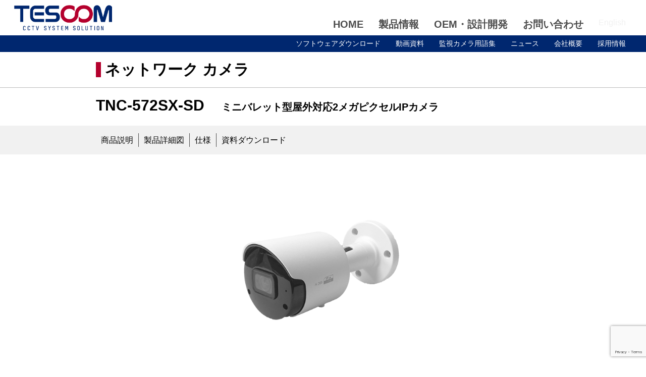

--- FILE ---
content_type: text/html; charset=UTF-8
request_url: https://www.tescomjp.com/products/tnc-572sx-sd/
body_size: 13084
content:

    <!DOCTYPE html>
<html lang="ja">

    <head>
        <meta charset="UTF-8">
        <meta name="viewport" content="width=device-width, initial-scale=1.0">
        <meta http-equiv="X-UA-Compatible" content="IE=Edge" />
        <meta name="format-detection" content="telephone=no">
        <meta name="description" content="" />

        <!--FAVICON-->
        <link rel="icon" href="https://www.tescomjp.com/wpadm/wp-content/themes/tescomjp20/images/common/favicon.ico" />
        <link rel="shortcut icon" href="https://www.tescomjp.com/wpadm/wp-content/themes/tescomjp20/images/common/favicon.ico" type="image/vnd.microsoft.icon">
        <link rel="apple-touch-icon" href="https://www.tescomjp.com/wpadm/wp-content/themes/tescomjp20/images/common/apple-touch-icon.jpg" />
        <link rel="apple-touch-icon-precomposed" href="https://www.tescomjp.com/wpadm/wp-content/themes/tescomjp20/images/common/apple-touch-icon.jpg" />

        <title>TNC-572SX-SD | テスコムジャパン</title>
<meta name='robots' content='max-image-preview:large' />
	<style>img:is([sizes="auto" i], [sizes^="auto," i]) { contain-intrinsic-size: 3000px 1500px }</style>
	<link rel='dns-prefetch' href='//www.google.com' />
<link rel='dns-prefetch' href='//ajax.googleapis.com' />
<script type="text/javascript">
/* <![CDATA[ */
window._wpemojiSettings = {"baseUrl":"https:\/\/s.w.org\/images\/core\/emoji\/16.0.1\/72x72\/","ext":".png","svgUrl":"https:\/\/s.w.org\/images\/core\/emoji\/16.0.1\/svg\/","svgExt":".svg","source":{"concatemoji":"https:\/\/www.tescomjp.com\/wpadm\/wp-includes\/js\/wp-emoji-release.min.js?ver=6.8.3"}};
/*! This file is auto-generated */
!function(s,n){var o,i,e;function c(e){try{var t={supportTests:e,timestamp:(new Date).valueOf()};sessionStorage.setItem(o,JSON.stringify(t))}catch(e){}}function p(e,t,n){e.clearRect(0,0,e.canvas.width,e.canvas.height),e.fillText(t,0,0);var t=new Uint32Array(e.getImageData(0,0,e.canvas.width,e.canvas.height).data),a=(e.clearRect(0,0,e.canvas.width,e.canvas.height),e.fillText(n,0,0),new Uint32Array(e.getImageData(0,0,e.canvas.width,e.canvas.height).data));return t.every(function(e,t){return e===a[t]})}function u(e,t){e.clearRect(0,0,e.canvas.width,e.canvas.height),e.fillText(t,0,0);for(var n=e.getImageData(16,16,1,1),a=0;a<n.data.length;a++)if(0!==n.data[a])return!1;return!0}function f(e,t,n,a){switch(t){case"flag":return n(e,"\ud83c\udff3\ufe0f\u200d\u26a7\ufe0f","\ud83c\udff3\ufe0f\u200b\u26a7\ufe0f")?!1:!n(e,"\ud83c\udde8\ud83c\uddf6","\ud83c\udde8\u200b\ud83c\uddf6")&&!n(e,"\ud83c\udff4\udb40\udc67\udb40\udc62\udb40\udc65\udb40\udc6e\udb40\udc67\udb40\udc7f","\ud83c\udff4\u200b\udb40\udc67\u200b\udb40\udc62\u200b\udb40\udc65\u200b\udb40\udc6e\u200b\udb40\udc67\u200b\udb40\udc7f");case"emoji":return!a(e,"\ud83e\udedf")}return!1}function g(e,t,n,a){var r="undefined"!=typeof WorkerGlobalScope&&self instanceof WorkerGlobalScope?new OffscreenCanvas(300,150):s.createElement("canvas"),o=r.getContext("2d",{willReadFrequently:!0}),i=(o.textBaseline="top",o.font="600 32px Arial",{});return e.forEach(function(e){i[e]=t(o,e,n,a)}),i}function t(e){var t=s.createElement("script");t.src=e,t.defer=!0,s.head.appendChild(t)}"undefined"!=typeof Promise&&(o="wpEmojiSettingsSupports",i=["flag","emoji"],n.supports={everything:!0,everythingExceptFlag:!0},e=new Promise(function(e){s.addEventListener("DOMContentLoaded",e,{once:!0})}),new Promise(function(t){var n=function(){try{var e=JSON.parse(sessionStorage.getItem(o));if("object"==typeof e&&"number"==typeof e.timestamp&&(new Date).valueOf()<e.timestamp+604800&&"object"==typeof e.supportTests)return e.supportTests}catch(e){}return null}();if(!n){if("undefined"!=typeof Worker&&"undefined"!=typeof OffscreenCanvas&&"undefined"!=typeof URL&&URL.createObjectURL&&"undefined"!=typeof Blob)try{var e="postMessage("+g.toString()+"("+[JSON.stringify(i),f.toString(),p.toString(),u.toString()].join(",")+"));",a=new Blob([e],{type:"text/javascript"}),r=new Worker(URL.createObjectURL(a),{name:"wpTestEmojiSupports"});return void(r.onmessage=function(e){c(n=e.data),r.terminate(),t(n)})}catch(e){}c(n=g(i,f,p,u))}t(n)}).then(function(e){for(var t in e)n.supports[t]=e[t],n.supports.everything=n.supports.everything&&n.supports[t],"flag"!==t&&(n.supports.everythingExceptFlag=n.supports.everythingExceptFlag&&n.supports[t]);n.supports.everythingExceptFlag=n.supports.everythingExceptFlag&&!n.supports.flag,n.DOMReady=!1,n.readyCallback=function(){n.DOMReady=!0}}).then(function(){return e}).then(function(){var e;n.supports.everything||(n.readyCallback(),(e=n.source||{}).concatemoji?t(e.concatemoji):e.wpemoji&&e.twemoji&&(t(e.twemoji),t(e.wpemoji)))}))}((window,document),window._wpemojiSettings);
/* ]]> */
</script>
<style id='wp-emoji-styles-inline-css' type='text/css'>

	img.wp-smiley, img.emoji {
		display: inline !important;
		border: none !important;
		box-shadow: none !important;
		height: 1em !important;
		width: 1em !important;
		margin: 0 0.07em !important;
		vertical-align: -0.1em !important;
		background: none !important;
		padding: 0 !important;
	}
</style>
<link rel='stylesheet' id='wp-block-library-css' href='https://www.tescomjp.com/wpadm/wp-includes/css/dist/block-library/style.min.css?ver=6.8.3' type='text/css' media='all' />
<style id='classic-theme-styles-inline-css' type='text/css'>
/*! This file is auto-generated */
.wp-block-button__link{color:#fff;background-color:#32373c;border-radius:9999px;box-shadow:none;text-decoration:none;padding:calc(.667em + 2px) calc(1.333em + 2px);font-size:1.125em}.wp-block-file__button{background:#32373c;color:#fff;text-decoration:none}
</style>
<style id='global-styles-inline-css' type='text/css'>
:root{--wp--preset--aspect-ratio--square: 1;--wp--preset--aspect-ratio--4-3: 4/3;--wp--preset--aspect-ratio--3-4: 3/4;--wp--preset--aspect-ratio--3-2: 3/2;--wp--preset--aspect-ratio--2-3: 2/3;--wp--preset--aspect-ratio--16-9: 16/9;--wp--preset--aspect-ratio--9-16: 9/16;--wp--preset--color--black: #000000;--wp--preset--color--cyan-bluish-gray: #abb8c3;--wp--preset--color--white: #ffffff;--wp--preset--color--pale-pink: #f78da7;--wp--preset--color--vivid-red: #cf2e2e;--wp--preset--color--luminous-vivid-orange: #ff6900;--wp--preset--color--luminous-vivid-amber: #fcb900;--wp--preset--color--light-green-cyan: #7bdcb5;--wp--preset--color--vivid-green-cyan: #00d084;--wp--preset--color--pale-cyan-blue: #8ed1fc;--wp--preset--color--vivid-cyan-blue: #0693e3;--wp--preset--color--vivid-purple: #9b51e0;--wp--preset--gradient--vivid-cyan-blue-to-vivid-purple: linear-gradient(135deg,rgba(6,147,227,1) 0%,rgb(155,81,224) 100%);--wp--preset--gradient--light-green-cyan-to-vivid-green-cyan: linear-gradient(135deg,rgb(122,220,180) 0%,rgb(0,208,130) 100%);--wp--preset--gradient--luminous-vivid-amber-to-luminous-vivid-orange: linear-gradient(135deg,rgba(252,185,0,1) 0%,rgba(255,105,0,1) 100%);--wp--preset--gradient--luminous-vivid-orange-to-vivid-red: linear-gradient(135deg,rgba(255,105,0,1) 0%,rgb(207,46,46) 100%);--wp--preset--gradient--very-light-gray-to-cyan-bluish-gray: linear-gradient(135deg,rgb(238,238,238) 0%,rgb(169,184,195) 100%);--wp--preset--gradient--cool-to-warm-spectrum: linear-gradient(135deg,rgb(74,234,220) 0%,rgb(151,120,209) 20%,rgb(207,42,186) 40%,rgb(238,44,130) 60%,rgb(251,105,98) 80%,rgb(254,248,76) 100%);--wp--preset--gradient--blush-light-purple: linear-gradient(135deg,rgb(255,206,236) 0%,rgb(152,150,240) 100%);--wp--preset--gradient--blush-bordeaux: linear-gradient(135deg,rgb(254,205,165) 0%,rgb(254,45,45) 50%,rgb(107,0,62) 100%);--wp--preset--gradient--luminous-dusk: linear-gradient(135deg,rgb(255,203,112) 0%,rgb(199,81,192) 50%,rgb(65,88,208) 100%);--wp--preset--gradient--pale-ocean: linear-gradient(135deg,rgb(255,245,203) 0%,rgb(182,227,212) 50%,rgb(51,167,181) 100%);--wp--preset--gradient--electric-grass: linear-gradient(135deg,rgb(202,248,128) 0%,rgb(113,206,126) 100%);--wp--preset--gradient--midnight: linear-gradient(135deg,rgb(2,3,129) 0%,rgb(40,116,252) 100%);--wp--preset--font-size--small: 13px;--wp--preset--font-size--medium: 20px;--wp--preset--font-size--large: 36px;--wp--preset--font-size--x-large: 42px;--wp--preset--spacing--20: 0.44rem;--wp--preset--spacing--30: 0.67rem;--wp--preset--spacing--40: 1rem;--wp--preset--spacing--50: 1.5rem;--wp--preset--spacing--60: 2.25rem;--wp--preset--spacing--70: 3.38rem;--wp--preset--spacing--80: 5.06rem;--wp--preset--shadow--natural: 6px 6px 9px rgba(0, 0, 0, 0.2);--wp--preset--shadow--deep: 12px 12px 50px rgba(0, 0, 0, 0.4);--wp--preset--shadow--sharp: 6px 6px 0px rgba(0, 0, 0, 0.2);--wp--preset--shadow--outlined: 6px 6px 0px -3px rgba(255, 255, 255, 1), 6px 6px rgba(0, 0, 0, 1);--wp--preset--shadow--crisp: 6px 6px 0px rgba(0, 0, 0, 1);}:where(.is-layout-flex){gap: 0.5em;}:where(.is-layout-grid){gap: 0.5em;}body .is-layout-flex{display: flex;}.is-layout-flex{flex-wrap: wrap;align-items: center;}.is-layout-flex > :is(*, div){margin: 0;}body .is-layout-grid{display: grid;}.is-layout-grid > :is(*, div){margin: 0;}:where(.wp-block-columns.is-layout-flex){gap: 2em;}:where(.wp-block-columns.is-layout-grid){gap: 2em;}:where(.wp-block-post-template.is-layout-flex){gap: 1.25em;}:where(.wp-block-post-template.is-layout-grid){gap: 1.25em;}.has-black-color{color: var(--wp--preset--color--black) !important;}.has-cyan-bluish-gray-color{color: var(--wp--preset--color--cyan-bluish-gray) !important;}.has-white-color{color: var(--wp--preset--color--white) !important;}.has-pale-pink-color{color: var(--wp--preset--color--pale-pink) !important;}.has-vivid-red-color{color: var(--wp--preset--color--vivid-red) !important;}.has-luminous-vivid-orange-color{color: var(--wp--preset--color--luminous-vivid-orange) !important;}.has-luminous-vivid-amber-color{color: var(--wp--preset--color--luminous-vivid-amber) !important;}.has-light-green-cyan-color{color: var(--wp--preset--color--light-green-cyan) !important;}.has-vivid-green-cyan-color{color: var(--wp--preset--color--vivid-green-cyan) !important;}.has-pale-cyan-blue-color{color: var(--wp--preset--color--pale-cyan-blue) !important;}.has-vivid-cyan-blue-color{color: var(--wp--preset--color--vivid-cyan-blue) !important;}.has-vivid-purple-color{color: var(--wp--preset--color--vivid-purple) !important;}.has-black-background-color{background-color: var(--wp--preset--color--black) !important;}.has-cyan-bluish-gray-background-color{background-color: var(--wp--preset--color--cyan-bluish-gray) !important;}.has-white-background-color{background-color: var(--wp--preset--color--white) !important;}.has-pale-pink-background-color{background-color: var(--wp--preset--color--pale-pink) !important;}.has-vivid-red-background-color{background-color: var(--wp--preset--color--vivid-red) !important;}.has-luminous-vivid-orange-background-color{background-color: var(--wp--preset--color--luminous-vivid-orange) !important;}.has-luminous-vivid-amber-background-color{background-color: var(--wp--preset--color--luminous-vivid-amber) !important;}.has-light-green-cyan-background-color{background-color: var(--wp--preset--color--light-green-cyan) !important;}.has-vivid-green-cyan-background-color{background-color: var(--wp--preset--color--vivid-green-cyan) !important;}.has-pale-cyan-blue-background-color{background-color: var(--wp--preset--color--pale-cyan-blue) !important;}.has-vivid-cyan-blue-background-color{background-color: var(--wp--preset--color--vivid-cyan-blue) !important;}.has-vivid-purple-background-color{background-color: var(--wp--preset--color--vivid-purple) !important;}.has-black-border-color{border-color: var(--wp--preset--color--black) !important;}.has-cyan-bluish-gray-border-color{border-color: var(--wp--preset--color--cyan-bluish-gray) !important;}.has-white-border-color{border-color: var(--wp--preset--color--white) !important;}.has-pale-pink-border-color{border-color: var(--wp--preset--color--pale-pink) !important;}.has-vivid-red-border-color{border-color: var(--wp--preset--color--vivid-red) !important;}.has-luminous-vivid-orange-border-color{border-color: var(--wp--preset--color--luminous-vivid-orange) !important;}.has-luminous-vivid-amber-border-color{border-color: var(--wp--preset--color--luminous-vivid-amber) !important;}.has-light-green-cyan-border-color{border-color: var(--wp--preset--color--light-green-cyan) !important;}.has-vivid-green-cyan-border-color{border-color: var(--wp--preset--color--vivid-green-cyan) !important;}.has-pale-cyan-blue-border-color{border-color: var(--wp--preset--color--pale-cyan-blue) !important;}.has-vivid-cyan-blue-border-color{border-color: var(--wp--preset--color--vivid-cyan-blue) !important;}.has-vivid-purple-border-color{border-color: var(--wp--preset--color--vivid-purple) !important;}.has-vivid-cyan-blue-to-vivid-purple-gradient-background{background: var(--wp--preset--gradient--vivid-cyan-blue-to-vivid-purple) !important;}.has-light-green-cyan-to-vivid-green-cyan-gradient-background{background: var(--wp--preset--gradient--light-green-cyan-to-vivid-green-cyan) !important;}.has-luminous-vivid-amber-to-luminous-vivid-orange-gradient-background{background: var(--wp--preset--gradient--luminous-vivid-amber-to-luminous-vivid-orange) !important;}.has-luminous-vivid-orange-to-vivid-red-gradient-background{background: var(--wp--preset--gradient--luminous-vivid-orange-to-vivid-red) !important;}.has-very-light-gray-to-cyan-bluish-gray-gradient-background{background: var(--wp--preset--gradient--very-light-gray-to-cyan-bluish-gray) !important;}.has-cool-to-warm-spectrum-gradient-background{background: var(--wp--preset--gradient--cool-to-warm-spectrum) !important;}.has-blush-light-purple-gradient-background{background: var(--wp--preset--gradient--blush-light-purple) !important;}.has-blush-bordeaux-gradient-background{background: var(--wp--preset--gradient--blush-bordeaux) !important;}.has-luminous-dusk-gradient-background{background: var(--wp--preset--gradient--luminous-dusk) !important;}.has-pale-ocean-gradient-background{background: var(--wp--preset--gradient--pale-ocean) !important;}.has-electric-grass-gradient-background{background: var(--wp--preset--gradient--electric-grass) !important;}.has-midnight-gradient-background{background: var(--wp--preset--gradient--midnight) !important;}.has-small-font-size{font-size: var(--wp--preset--font-size--small) !important;}.has-medium-font-size{font-size: var(--wp--preset--font-size--medium) !important;}.has-large-font-size{font-size: var(--wp--preset--font-size--large) !important;}.has-x-large-font-size{font-size: var(--wp--preset--font-size--x-large) !important;}
:where(.wp-block-post-template.is-layout-flex){gap: 1.25em;}:where(.wp-block-post-template.is-layout-grid){gap: 1.25em;}
:where(.wp-block-columns.is-layout-flex){gap: 2em;}:where(.wp-block-columns.is-layout-grid){gap: 2em;}
:root :where(.wp-block-pullquote){font-size: 1.5em;line-height: 1.6;}
</style>
<link rel='stylesheet' id='bogo-css' href='https://www.tescomjp.com/wpadm/wp-content/plugins/bogo/includes/css/style.css?ver=3.4' type='text/css' media='all' />
<link rel='stylesheet' id='contact-form-7-css' href='https://www.tescomjp.com/wpadm/wp-content/plugins/contact-form-7/includes/css/styles.css?ver=5.2.2' type='text/css' media='all' />
<link rel='stylesheet' id='jquery_ui_style-css' href='https://ajax.googleapis.com/ajax/libs/jqueryui/1.12.1/themes/smoothness/jquery-ui.css?ver=6.8.3' type='text/css' media='all' />
<link rel='stylesheet' id='wp_style-css' href='https://www.tescomjp.com/wpadm/wp-content/themes/tescomjp20/style.css?ver=6.8.3' type='text/css' media='all' />
<link rel='stylesheet' id='common_style-css' href='https://www.tescomjp.com/wpadm/wp-content/themes/tescomjp20/css/common.css?2020&#038;ver=6.8.3' type='text/css' media='all' />
<link rel='stylesheet' id='product_style-css' href='https://www.tescomjp.com/wpadm/wp-content/themes/tescomjp20/css/product.css?ver=6.8.3' type='text/css' media='all' />
<script type="text/javascript" src="https://ajax.googleapis.com/ajax/libs/jquery/1/jquery.min.js?ver=6.8.3" id="jquery-js"></script>
<script type="text/javascript" src="https://ajax.googleapis.com/ajax/libs/jqueryui/1/jquery-ui.min.js?ver=6.8.3" id="jquery-ui-core-js"></script>
<script type="text/javascript" src="https://www.tescomjp.com/wpadm/wp-content/themes/tescomjp20/js/jquery-ajax-native.js?ver=6.8.3" id="jquery-ajax-native_js-js"></script>
<link rel="canonical" href="https://www.tescomjp.com/products/tnc-572sx-sd/" />
        <script type="text/javascript">
        function smtel(telno){
            if((navigator.userAgent.indexOf('iPhone') > 0 ) || navigator.userAgent.indexOf('Android') > 0 ){
                document.write('<a href="tel:'+telno+'" onclick="ga(\'send\', \'event\', \'tel\', \'click\', \'tel_tap\');" class="tel-link">'+telno+'</a>');
            }else{
                document.write(telno);
            }
        }
        </script>
        <!-- Global site tag (gtag.js) - Google Analytics -->
        <script async src="https://www.googletagmanager.com/gtag/js?id=UA-155176474-1"></script>
        <script>
(function(i,s,o,g,r,a,m){i['GoogleAnalyticsObject']=r;i[r]=i[r]||function(){
    (i[r].q=i[r].q||[]).push(arguments)},i[r].l=1*new Date();a=s.createElement(o),
    m=s.getElementsByTagName(o)[0];a.async=1;a.src=g;m.parentNode.insertBefore(a,m)
})(window,document,'script','https://www.google-analytics.com/analytics.js','ga');

ga('create', 'UA-155176474-1', 'auto');
ga('require', 'displayfeatures');
ga('require', 'linkid', 'linkid.js');
ga('send', 'pageview');
</script>
        <meta name="google-site-verification" content="H9PO9tAKpSe3Fel4GiUdPApWuo0R-CxTPLUm10tp1Ys" />
    </head>
    <body>
<header class="flexed">
    <h1><a href="https://www.tescomjp.com/">テスコムジャパン株式会社</a></h1>
    <nav class="forpc" id="main_nav">
        <ul class="flexed">
            <li><a href="https://www.tescomjp.com/">HOME</a></li>
            <li><a href="#" class="products_btn" onclick="return false;">製品情報</a></li>
            <li><a href="https://www.tescomjp.com/oem">OEM・設計開発</a></li>
            <li><a href="https://www.tescomjp.com/inquiry">お問い合わせ</a></li>
            <li><ul class="bogo-language-switcher"><li class="en-US en first"><span class="bogo-language-name">English</span></li>
<li class="ja current last"><span class="bogo-language-name"><a rel="alternate" hreflang="ja" href="https://www.tescomjp.com/products/tnc-572sx-sd/" title="日本語" class="current" aria-current="page">日本語</a></span></li>
</ul>
</li>
        </ul>
    </nav>
    <nav class="forpc" id="sub_nav">
        <ul class="flexed">
            <li><a href="https://www.tescomjp.com/download/">ソフトウェアダウンロード</a></li>
            <li><a href="https://www.tescomjp.com/movies">動画資料</a></li>
            <li><a href="https://www.tescomjp.com/glossary">監視カメラ用語集</a></li>
            <li><a href="https://www.tescomjp.com/news">ニュース</a></li>
            <li><a href="https://www.tescomjp.com/company">会社概要</a></li>
            <li><a href="https://www.tescomjp.com/recruit">採用情報</a></li>
        </ul>
    </nav>
    <nav class="forpc products_nav">
        <div class="container flexed">
                        <div class="box">
                <p><a href="https://www.tescomjp.com/products_cat/network/">ネットワーク カメラ</a></p>
                <ul>
                    		            <li><a href="https://www.tescomjp.com/products_cat/network/#speakermic">- スピーカー＆マイク付きアラームユニット</a></li>
                    		            <li><a href="https://www.tescomjp.com/products_cat/network/#ai%e6%a9%9f%e8%83%bd%e6%90%ad%e8%bc%89%e3%82%ab%e3%83%a1%e3%83%a98mp-5mp">- AI機能搭載カメラ(8MP/5MP)</a></li>
                    		            <li><a href="https://www.tescomjp.com/products_cat/network/#network-12mg">- 12メガピクセル全方位カメラ</a></li>
                    		            <li><a href="https://www.tescomjp.com/products_cat/network/#network-2mg">- 2メガピクセルカメラ</a></li>
                    		            <li><a href="https://www.tescomjp.com/products_cat/network/#network-option">- オプション（ブラケット）</a></li>
                                    </ul>
            </div>
                    <div class="box">
                <p><a href="https://www.tescomjp.com/products_cat/analog/">AHD・アナログカメラ</a></p>
                <ul>
                    		            <li><a href="https://www.tescomjp.com/products_cat/analog/#analog-5mg">- AHD3.0(AnalogHD)5メガピクセルカメラ</a></li>
                    		            <li><a href="https://www.tescomjp.com/products_cat/analog/#analog-2mg">- AHD2.0(AnalogHD)2メガピクセルカメラ</a></li>
                    		            <li><a href="https://www.tescomjp.com/products_cat/analog/#analog-panorama">- マルチモードパノラマカメラ</a></li>
                    		            <li><a href="https://www.tescomjp.com/products_cat/analog/#analog-option">- オプション（ダミーカメラ・ブラケット）</a></li>
                                    </ul>
            </div>
                    <div class="box">
                <p><a href="https://www.tescomjp.com/products_cat/recorder/">レコーダー</a></p>
                <ul>
                    		            <li><a href="https://www.tescomjp.com/products_cat/recorder/#ai%e6%a9%9f%e8%83%bd%e6%90%ad%e8%bc%89%e3%83%8d%e3%83%83%e3%83%88%e3%83%af%e3%83%bc%e3%82%af%e3%83%ac%e3%82%b3%e3%83%bc%e3%83%80%e3%83%bc">- AI機能搭載ネットワークレコーダー</a></li>
                    		            <li><a href="https://www.tescomjp.com/products_cat/recorder/#recorder-analog">- AHD・アナログレコーダー</a></li>
                    		            <li><a href="https://www.tescomjp.com/products_cat/recorder/#recorder-hdsdi">- EX-SDI・HD-SDIレコーダー</a></li>
                                    </ul>
            </div>
                                    <div class="box"><ul>
                        <li><a href="https://www.tescomjp.com/products_cat/hdsdi/">EX-SDI・HD-SDIカメラ</a></li>
                                    <li><a href="https://www.tescomjp.com/products_cat/oem/">OEMカスタム ボード</a></li>
                                    <li><a href="https://www.tescomjp.com/products_cat/renses/">レンズ</a></li>
                                    <li><a href="https://www.tescomjp.com/products_cat/housing/">ハウジング・ブラケット</a></li>
                                    <li><a href="https://www.tescomjp.com/products_cat/power/">電源</a></li>
                                    <li><a href="https://www.tescomjp.com/products_cat/devices/">周辺機器</a></li>
                                    <li><a href="https://www.tescomjp.com/products_cat/end-of-sale/">生産終了品</a></li>
                        </ul></div>
        </div>
    </nav>
    
    <div class="bogo_btn forsp">
        <ul class="bogo-language-switcher"><li class="en-US en first"><span class="bogo-language-name">English</span></li>
<li class="ja current last"><span class="bogo-language-name"><a rel="alternate" hreflang="ja" href="https://www.tescomjp.com/products/tnc-572sx-sd/" title="日本語" class="current" aria-current="page">日本語</a></span></li>
</ul>
    </div>
    <div id="nav_toggle">
        <div>
            <span></span>
            <span></span>
            <span></span>
        </div>
    </div>
    <div class="forsp">
        <nav>
            <ul>
                <li><a href="https://www.tescomjp.com/">HOME</a></li>
                <li>
                    <a href="#" class="products_btn" onclick="return false;">製品情報<span class="arrow2"></span></a>
                    <ul class="products_nav">
                                                <li><a href="https://www.tescomjp.com/products_cat/network/">ネットワーク カメラ</a></li>
                                                <li><a href="https://www.tescomjp.com/products_cat/analog/">AHD・アナログカメラ</a></li>
                                                <li><a href="https://www.tescomjp.com/products_cat/recorder/">レコーダー</a></li>
                                                <li><a href="https://www.tescomjp.com/products_cat/hdsdi/">EX-SDI・HD-SDIカメラ</a></li>
                                                <li><a href="https://www.tescomjp.com/products_cat/oem/">OEMカスタム ボード</a></li>
                                                <li><a href="https://www.tescomjp.com/products_cat/renses/">レンズ</a></li>
                                                <li><a href="https://www.tescomjp.com/products_cat/housing/">ハウジング・ブラケット</a></li>
                                                <li><a href="https://www.tescomjp.com/products_cat/power/">電源</a></li>
                                                <li><a href="https://www.tescomjp.com/products_cat/devices/">周辺機器</a></li>
                                                <li><a href="https://www.tescomjp.com/products_cat/end-of-sale/">生産終了品</a></li>
                                            </ul>
                </li>
                <li><a href="https://www.tescomjp.com/oem">OEM・設計開発</a></li>
                <li><a href="https://www.tescomjp.com/inquiry">お問い合わせ</a></li>
                <li><a href="https://www.tescomjp.com/download/">ソフトウェアダウンロード</a></li>
                <li><a href="https://www.tescomjp.com/movies">動画資料</a></li>
                <li><a href="https://www.tescomjp.com/glossary">監視カメラ用語集</a></li>
                <li><a href="https://www.tescomjp.com/news">ニュース</a></li>
                <li><a href="https://www.tescomjp.com/company">会社概要</a></li>
                <li><a href="https://www.tescomjp.com/recruit">採用情報</a></li>
            </ul>
        </nav>
    </div>
</header>


    <main id="single-main">
      <section id="page_title">
        <div class="container">
          <h2><a href="https://www.tescomjp.com/products_cat/network/">ネットワーク カメラ</a></h2>
        </div>
      </section>
      <section id="product_title">
        <div class="container">
          <h3>TNC-572SX-SD</h3>
          <p>ミニバレット型屋外対応2メガピクセルIPカメラ</p>
                  </div>
      </section>
      <section id="page_menu">
        <div class="container">
          <ul class="flexed">
            <li><a href="#detail">商品説明</a></li>
            <li><a href="#drawing">製品詳細図</a></li>
            <li><a href="#specification">仕様</a></li>
            <li><a href="#download">資料ダウンロード</a></li>
          </ul>
        </div>
      </section>
      <section id="main-contents">
        <div class="container">
          <section id="product_icon">
                      </section>
          <section id="product_photo">
            <img width="2560" height="1920" src="https://www.tescomjp.com/wpadm/wp-content/uploads/2022/08/572SX-scaled.jpg" class="attachment-post-thumbnail size-post-thumbnail wp-post-image" alt="" decoding="async" fetchpriority="high" srcset="https://www.tescomjp.com/wpadm/wp-content/uploads/2022/08/572SX-scaled.jpg 2560w, https://www.tescomjp.com/wpadm/wp-content/uploads/2022/08/572SX-768x576.jpg 768w, https://www.tescomjp.com/wpadm/wp-content/uploads/2022/08/572SX-1536x1152.jpg 1536w, https://www.tescomjp.com/wpadm/wp-content/uploads/2022/08/572SX-2048x1536.jpg 2048w" sizes="(max-width: 480px) 2560px, (max-width: 780px) 5120px, (max-width: 1280px) 10240px" />          </section>
          <section id="detail">
            <div class="product-container">
              -コンパクトボデイ設計<br />
-200万画素のハイコストパフォーマンスモデル<br />
-H.265/H.264 圧縮方式<br />
-POE対応（本体に内蔵）<br />
-プラグインプレイ方式で簡単接続、設定（当社TNV-Rタイプ使用時）<br />
-本体内にmicroSDカードスロットを搭載（最大256GBまで対応）<br />
-f=2.8mmの超広角レンズを搭載（水平角度91度）<br />
-IP66防水対応<br />
-集音マイク搭載            </div>
          </section>
                                    <section id="kanren">
                <h4>関連商品</h4>
                <div class="flexed">
                                      <div class="kanren_box">
                      <a href="https://www.tescomjp.com/products/tb-572lx-2/">
                        <div class="products_photo"><img src="https://www.tescomjp.com/wpadm/wp-content/uploads/2025/03/TB-572DLX-e1742802352779.png" alt="" width="338" /></div>
                        <div class="midasi_products">TB-572DLX</div>
                      </a>
                    </div>
                                  </div>
              </section>
                                            <section id="drawing">
              <h4>製品詳細図</h4>
              <div class="product-container">
                <div class="products_photo"><img src="https://www.tescomjp.com/wpadm/wp-content/uploads/2022/08/TNC-572SX-SD仕様書図面.jpg" alt="製品詳細図" /></div>
              </div>
            </section>
                    <section id="specification">
            <h4>仕様</h4>
            <div class="product-container">
              <div class="products_photo">
                                  <img src="https://www.tescomjp.com/wpadm/wp-content/uploads/2024/01/572SXs.eps_.jpg" alt="仕様" /><br />
                                              </div>
            </div>
          </section>
          <section id="download">
            <h4>資料ダウンロード</h4>
            <div class="product-container">
              <ul class="flexed">
                <!-- 仕様書のダウンロード -->
                                  <li>
                    <h5>仕様書</h5>
                    <a href="https://www.tescomjp.com/wpadm/wp-content/uploads/2024/01/仕様書TNC-572SX-SDT0571B.pdf" target="_blank"><img src="https://www.tescomjp.com/wpadm/wp-content/themes/tescomjp20/images/products/shiyosyo.png" /></a>
                    <p>ご自由にご覧いただけます</p>
                  </li>
                
                <!-- カタログのドウンロード -->
                
                <!-- テクニカルガイドのダウンロード -->
                                <!-- 操作マニュアルのダウンロード -->
                              <iframe id="my_iframe" style="display:none;"></iframe>

              <!-- ソフトウェアダウンロード -->
                          </div>
          </section>
        </div>
      </section>
    </main>

    <script>
      function download_tech() {
        var url = '';
        var result = url.split('/');
        var fileName = result.slice(-1)[0];
        var xhr = new XMLHttpRequest();
        xhr.open('GET', url, true);
        xhr.responseType = 'blob'; //blob型のレスポンスを受け付ける
        xhr.onload = function(e) {
          if (this.status == 200) {
            var blob = this.response; //レスポンス
            //IEとその他で処理の切り分け
            if (navigator.appVersion.toString().indexOf('.NET') > 0) {
              //IE 10+
              window.navigator.msSaveBlob(blob, fileName);
            } else {
              //aタグの生成
              var a = document.createElement("a");
              //レスポンスからBlobオブジェクト＆URLの生成
              var blobUrl = window.URL.createObjectURL(new Blob([blob], {
                type: blob.type
              }));
              //上で生成したaタグをアペンド
              document.body.appendChild(a);
              a.style = "display: none";
              //BlobオブジェクトURLをセット
              a.href = blobUrl;
              //ダウンロードさせるファイル名の生成
              a.download = fileName;
              //クリックイベント発火
              a.click();
            }
          }
        };
        xhr.send();
      }
    </script>
<link rel='stylesheet' id='popup-maker-site-css' href='https://www.tescomjp.com/wpadm/wp-content/uploads/pum/pum-site-styles.css?generated=1612932430&#038;ver=1.15.0' type='text/css' media='all' />
<script type='text/javascript' src='https://www.tescomjp.com/wpadm/wp-content/uploads/pum/pum-site-scripts.js?defer&#038;generated=1612932430&#038;ver=1.15.0' id='popup-maker-site-js'></script>
<script type='text/javascript' id='popup-maker-site-js-extra'>
  /* <![CDATA[ */
  var pum_vars = {
    "version": "1.15.0",
    "pm_dir_url": "https:\/\/www.tescomjp.com\/wpadm\/wp-content\/plugins\/popup-maker\/",
    "ajaxurl": "https:\/\/www.tescomjp.com\/wpadm\/wp-admin\/admin-ajax.php",
    "restapi": "https:\/\/www.tescomjp.com\/wp-json\/pum\/v1",
    "rest_nonce": null,
    "default_theme": "5773",
    "debug_mode": "",
    "disable_tracking": "",
    "home_url": "\/",
    "message_position": "top",
    "core_sub_forms_enabled": "1",
    "popups": [],
    "analytics_route": "analytics",
    "analytics_api": "https:\/\/www.tescomjp.com\/wp-json\/pum\/v1"
  };
  var ajaxurl = "https:\/\/www.tescomjp.com\/wpadm\/wp-admin\/admin-ajax.php";
  var pum_sub_vars = {
    "ajaxurl": "https:\/\/www.tescomjp.com\/wpadm\/wp-admin\/admin-ajax.php",
    "message_position": "top"
  };
  var pum_popups = {
    "pum-5779": {
      "triggers": [{
        "type": "click_open",
        "settings": {
          "cookie_name": "",
          "extra_selectors": "#tech_download_btn"
        }
      }],
      "cookies": [],
      "disable_on_mobile": false,
      "disable_on_tablet": false,
      "atc_promotion": null,
      "explain": null,
      "type_section": null,
      "theme_id": "5773",
      "size": "medium",
      "responsive_min_width": "0%",
      "responsive_max_width": "100%",
      "custom_width": "300px",
      "custom_height_auto": true,
      "custom_height": "380px",
      "scrollable_content": false,
      "animation_type": "fade",
      "animation_speed": "350",
      "animation_origin": "bottom",
      "open_sound": "none",
      "custom_sound": "",
      "location": "center",
      "position_top": "100",
      "position_bottom": "10",
      "position_left": "0",
      "position_right": "10",
      "position_from_trigger": false,
      "position_fixed": false,
      "overlay_disabled": false,
      "stackable": false,
      "disable_reposition": false,
      "zindex": "1999999999",
      "close_button_delay": "0",
      "fi_promotion": null,
      "close_on_form_submission": false,
      "close_on_form_submission_delay": "0",
      "close_on_overlay_click": false,
      "close_on_esc_press": false,
      "close_on_f4_press": false,
      "disable_form_reopen": false,
      "disable_accessibility": false,
      "theme_slug": "default-theme",
      "id": 5779,
      "slug": "-2"
    },
    "pum-5922": {
      "triggers": [{
        "type": "click_open",
        "settings": {
          "cookie_name": "",
          "extra_selectors": "#tech_download_btn"
        }
      }],
      "cookies": [],
      "disable_on_mobile": false,
      "disable_on_tablet": false,
      "atc_promotion": null,
      "explain": null,
      "type_section": null,
      "theme_id": "5773",
      "size": "medium",
      "responsive_min_width": "0%",
      "responsive_max_width": "100%",
      "custom_width": "640px",
      "custom_height_auto": false,
      "custom_height": "380px",
      "scrollable_content": false,
      "animation_type": "fade",
      "animation_speed": "350",
      "animation_origin": "center top",
      "open_sound": "none",
      "custom_sound": "",
      "location": "center top",
      "position_top": "100",
      "position_bottom": "0",
      "position_left": "0",
      "position_right": "0",
      "position_from_trigger": false,
      "position_fixed": false,
      "overlay_disabled": false,
      "stackable": false,
      "disable_reposition": false,
      "zindex": "1999999999",
      "close_button_delay": "0",
      "fi_promotion": null,
      "close_on_form_submission": false,
      "close_on_form_submission_delay": 0,
      "close_on_overlay_click": false,
      "close_on_esc_press": false,
      "close_on_f4_press": false,
      "disable_form_reopen": false,
      "disable_accessibility": false,
      "theme_slug": "default-theme",
      "id": 5922,
      "slug": "tech-download"
    }
  };
  /* ]]> */
</script>
<div id="pum-5779" class="pum pum-overlay pum-theme-5773 pum-theme-default-theme popmake-overlay click_open" data-popmake="{&quot;id&quot;:5779,&quot;slug&quot;:&quot;-2&quot;,&quot;theme_id&quot;:5773,&quot;cookies&quot;:[],&quot;triggers&quot;:[{&quot;type&quot;:&quot;click_open&quot;,&quot;settings&quot;:{&quot;extra_selectors&quot;:&quot;#tech_download_btn&quot;}}],&quot;mobile_disabled&quot;:null,&quot;tablet_disabled&quot;:null,&quot;meta&quot;:{&quot;display&quot;:{&quot;stackable&quot;:false,&quot;overlay_disabled&quot;:false,&quot;scrollable_content&quot;:false,&quot;disable_reposition&quot;:false,&quot;size&quot;:&quot;medium&quot;,&quot;responsive_min_width&quot;:&quot;0%&quot;,&quot;responsive_min_width_unit&quot;:false,&quot;responsive_max_width&quot;:&quot;100%&quot;,&quot;responsive_max_width_unit&quot;:false,&quot;custom_width&quot;:&quot;300px&quot;,&quot;custom_width_unit&quot;:false,&quot;custom_height&quot;:&quot;380px&quot;,&quot;custom_height_unit&quot;:false,&quot;custom_height_auto&quot;:&quot;1&quot;,&quot;location&quot;:&quot;center&quot;,&quot;position_from_trigger&quot;:false,&quot;position_top&quot;:&quot;100&quot;,&quot;position_left&quot;:&quot;0&quot;,&quot;position_bottom&quot;:&quot;10&quot;,&quot;position_right&quot;:&quot;10&quot;,&quot;position_fixed&quot;:false,&quot;animation_type&quot;:&quot;fade&quot;,&quot;animation_speed&quot;:&quot;350&quot;,&quot;animation_origin&quot;:&quot;bottom&quot;,&quot;overlay_zindex&quot;:false,&quot;zindex&quot;:&quot;1999999999&quot;},&quot;close&quot;:{&quot;text&quot;:&quot;&quot;,&quot;button_delay&quot;:&quot;0&quot;,&quot;overlay_click&quot;:false,&quot;esc_press&quot;:false,&quot;f4_press&quot;:false},&quot;click_open&quot;:[]}}" role="dialog" aria-hidden="true" aria-labelledby="pum_popup_title_5779">
  <div id="popmake-5779" class="pum-container popmake theme-5773 pum-responsive pum-responsive-medium responsive size-medium">
    <div id="pum_popup_title_5779" class="pum-title popmake-title">テクニカルガイドダウンロード</div>
    <div class="pum-content popmake-content">
      <div role="form" class="wpcf7" id="wpcf7-f5807-o1" lang="ja" dir="ltr">
<div class="screen-reader-response" role="alert" aria-live="polite"></div>
<form action="/products/tnc-572sx-sd/#wpcf7-f5807-o1" method="post" class="wpcf7-form init" novalidate="novalidate">
<div style="display: none;">
<input type="hidden" name="_wpcf7" value="5807" />
<input type="hidden" name="_wpcf7_version" value="5.2.2" />
<input type="hidden" name="_wpcf7_locale" value="ja" />
<input type="hidden" name="_wpcf7_unit_tag" value="wpcf7-f5807-o1" />
<input type="hidden" name="_wpcf7_container_post" value="0" />
<input type="hidden" name="_wpcf7_posted_data_hash" value="" />
<input type="hidden" name="_wpcf7_recaptcha_response" value="" />
</div>
<p>情報の入力　<span class="inq_ness">※</span>必須項目</p>
<table class="dw_form">
<tr>
<th>お名前<span class="inq_ness">※</span></th>
<td><span class="wpcf7-form-control-wrap your-name"><input type="text" name="your-name" value="" size="40" class="wpcf7-form-control wpcf7-text wpcf7-validates-as-required" id="your-name" aria-required="true" aria-invalid="false" /></span></td>
</tr>
<tr>
<th>会社名<span class="inq_ness">※</span></th>
<td><span class="wpcf7-form-control-wrap your-company-name"><input type="text" name="your-company-name" value="" size="40" class="wpcf7-form-control wpcf7-text wpcf7-validates-as-required" id="your-company-name" aria-required="true" aria-invalid="false" /></span></td>
</tr>
<tr>
<th>メールアドレス<span class="inq_ness">※</span></th>
<td><span class="wpcf7-form-control-wrap your-email"><input type="email" name="your-email" value="" size="40" class="wpcf7-form-control wpcf7-text wpcf7-email wpcf7-validates-as-required wpcf7-validates-as-email" aria-required="true" aria-invalid="false" /></span></td>
</tr>
<tr>
<th>メルマガ配信希望<span class="inq_ness">※</span></th>
<td><span class="wpcf7-form-control-wrap radio-658"><span class="wpcf7-form-control wpcf7-radio"><span class="wpcf7-list-item first"><label><input type="radio" name="radio-658" value="要" checked="checked" /><span class="wpcf7-list-item-label">要</span></label></span><span class="wpcf7-list-item last"><label><input type="radio" name="radio-658" value="不要" /><span class="wpcf7-list-item-label">不要</span></label></span></span></span></td>
</tr>
</table>
<div class="download_text">
<span class="bold">ご利用条件について</span><br />株式会社テスコムジャパンから提供するファームウエアのバージョンアップについて、ご注意頂きたいことがあります。<br />ダウンロード前に下記の注意事項を必ずお読みください。
<ol>
<li>ファームウェアのバージョンアップ作業に失敗した場合、機器が動作不可能になってしまう場合がありますので、慎重に作業を行なってください。</li>
<li>バージョンアップ作業の失敗による機器の動作不良に関しては、保障期間内であっても有償修理とさせていただく場合があります。</li>
<li>ファームウェアのバージョンアップを行なう前に、必ずカメラの設定情報のバックアップを行なって下さい。</li>
<li>ファームウェアのバージョンアップを実行するには、氏名･住所(任意)･会社名･電話番号･メールアドレス(任意)ご利用条件への承諾を入力及び設定することにより行うものとします。<br /><span class="bold">個人情報の利用目的について</span></li>
<li>収集した個人情報は、本人の許可なく当社で必要とされる作業の範囲内以外の目的では使用しません。</li>
<li>当社がお預かりした個人情報は、漏えい・紛失・改ざん・不正使用および不正アクセス等が無いように適切に管理致します。</li>
</ol>
</div>
<p><span class="agreement_check t_center"><span class="wpcf7-form-control-wrap acceptance-186"><span class="wpcf7-form-control wpcf7-acceptance"><span class="wpcf7-list-item"><input type="checkbox" name="acceptance-186" value="1" aria-invalid="false" id="acceptance-186" /></span></span></span><label for="acceptance-186">承諾します</label></span></p>
<p><input type="submit" value="ダウンロード" class="wpcf7-form-control wpcf7-submit download_as" id="tech_btn" /></p>
<input type='hidden' class='wpcf7-pum' value='{"closepopup":true,"closedelay":1,"openpopup":false,"openpopup_id":5779}' /><div class="wpcf7-response-output" role="alert" aria-hidden="true"></div></form></div>    </div>
    <button type="button" class="pum-close popmake-close" aria-label="Close">閉じる</button>
  </div>
</div>
<footer>
    <section id="footer-menu">
        <div class="container">
            <div class="sns-area">
                <ul class="flexed">
                    <li><a href="https://twitter.com/tescomjp"><img src="https://www.tescomjp.com/wpadm/wp-content/themes/tescomjp20/images/common/icon_twitter.png" alt=""></a></li>
                    <li><a href="https://www.facebook.com/tescomjp18/"><img src="https://www.tescomjp.com/wpadm/wp-content/themes/tescomjp20/images/common/icon_facebook.png" alt=""></a></li>
                </ul>
            </div>
            <nav class="flexed">
                <ul>
                    <li><a href="https://www.tescomjp.com/">HOME</a></li>
                    <li><a href="https://www.tescomjp.com/products">製品情報</a></li>
                    <li><a href="https://www.tescomjp.com/download">ソフトウェアダウンロード</a></li>
                    <li><a href="https://www.tescomjp.com/oem">OEM・設計開発</a></li>
                    <li><a href="https://www.tescomjp.com/inquiry">お問い合わせ</a></li>
                    <li><a href="https://www.tescomjp.com/movies">動画資料</a></li>
                    <li><a href="https://www.tescomjp.com/glossary">監視カメラ用語集</a></li>
                    <li><a href="https://www.tescomjp.com/news">ニュース</a></li>
                    <li><a href="https://www.tescomjp.com/company">会社概要</a></li>
                    <li><a href="https://www.tescomjp.com/recruit">採用情報</a></li>
                    <li><a href="https://www.tescomjp.com/privacy">プライバシーポリシー</a></li>
                </ul>
                <ul>
                    <li><span>- 製品一覧 -</span></li>
                                        <li><a href="https://www.tescomjp.com/products_cat/network/">ネットワーク カメラ</a></li>
                                        <li><a href="https://www.tescomjp.com/products_cat/analog/">AHD・アナログカメラ</a></li>
                                        <li><a href="https://www.tescomjp.com/products_cat/recorder/">レコーダー</a></li>
                                        <li><a href="https://www.tescomjp.com/products_cat/hdsdi/">EX-SDI・HD-SDIカメラ</a></li>
                                        <li><a href="https://www.tescomjp.com/products_cat/oem/">OEMカスタム ボード</a></li>
                                            </ul><ul>
                                        <li><a href="https://www.tescomjp.com/products_cat/renses/">レンズ</a></li>
                                        <li><a href="https://www.tescomjp.com/products_cat/housing/">ハウジング・ブラケット</a></li>
                                        <li><a href="https://www.tescomjp.com/products_cat/power/">電源</a></li>
                                        <li><a href="https://www.tescomjp.com/products_cat/devices/">周辺機器</a></li>
                                        <li><a href="https://www.tescomjp.com/products_cat/end-of-sale/">生産終了品</a></li>
                                    </ul>
            </nav>
        </div>
    </section>
   <section id="copyright"><small>©<script type="text/javascript">document.write(new Date().getFullYear());</script> 株式会社テスコムジャパン. All Right Reserved.</small></section>
</footer>
</body>
<script type="speculationrules">
{"prefetch":[{"source":"document","where":{"and":[{"href_matches":"\/*"},{"not":{"href_matches":["\/wpadm\/wp-*.php","\/wpadm\/wp-admin\/*","\/wpadm\/wp-content\/uploads\/*","\/wpadm\/wp-content\/*","\/wpadm\/wp-content\/plugins\/*","\/wpadm\/wp-content\/themes\/tescomjp20\/*","\/*\\?(.+)"]}},{"not":{"selector_matches":"a[rel~=\"nofollow\"]"}},{"not":{"selector_matches":".no-prefetch, .no-prefetch a"}}]},"eagerness":"conservative"}]}
</script>
<script type="text/javascript" id="vk-ltc-js-js-extra">
/* <![CDATA[ */
var vkLtc = {"ajaxurl":"https:\/\/www.tescomjp.com\/wpadm\/wp-admin\/admin-ajax.php"};
/* ]]> */
</script>
<script type="text/javascript" src="https://www.tescomjp.com/wpadm/wp-content/plugins/vk-link-target-controller/js/script.js?ver=1.3.1" id="vk-ltc-js-js"></script>
<script type="text/javascript" id="contact-form-7-js-extra">
/* <![CDATA[ */
var wpcf7 = {"apiSettings":{"root":"https:\/\/www.tescomjp.com\/wp-json\/contact-form-7\/v1","namespace":"contact-form-7\/v1"}};
/* ]]> */
</script>
<script type="text/javascript" src="https://www.tescomjp.com/wpadm/wp-content/plugins/contact-form-7/includes/js/scripts.js?ver=5.2.2" id="contact-form-7-js"></script>
<script type="text/javascript" src="https://www.google.com/recaptcha/api.js?render=6Lcg_dsUAAAAAHqIz0UPCcDYebUbHwvgRc3N5uyX&amp;ver=3.0" id="google-recaptcha-js"></script>
<script type="text/javascript" id="wpcf7-recaptcha-js-extra">
/* <![CDATA[ */
var wpcf7_recaptcha = {"sitekey":"6Lcg_dsUAAAAAHqIz0UPCcDYebUbHwvgRc3N5uyX","actions":{"homepage":"homepage","contactform":"contactform"}};
/* ]]> */
</script>
<script type="text/javascript" src="https://www.tescomjp.com/wpadm/wp-content/plugins/contact-form-7/modules/recaptcha/script.js?ver=5.2.2" id="wpcf7-recaptcha-js"></script>
<script type="text/javascript" src="https://www.tescomjp.com/wpadm/wp-content/themes/tescomjp20/js/nav.js?ver=6.8.3" id="nav_js-js"></script>
<script type="text/javascript" src="https://www.tescomjp.com/wpadm/wp-content/themes/tescomjp20/js/products.js?ver=6.8.3" id="products_js-js"></script>
<script type="text/javascript">
        document.addEventListener( 'wpcf7mailsent', function( event ) {
            download_tech();
        }, false );
      </script></html>


--- FILE ---
content_type: text/html; charset=utf-8
request_url: https://www.google.com/recaptcha/api2/anchor?ar=1&k=6Lcg_dsUAAAAAHqIz0UPCcDYebUbHwvgRc3N5uyX&co=aHR0cHM6Ly93d3cudGVzY29tanAuY29tOjQ0Mw..&hl=en&v=jdMmXeCQEkPbnFDy9T04NbgJ&size=invisible&anchor-ms=20000&execute-ms=15000&cb=iu6ymf1tl903
body_size: 46391
content:
<!DOCTYPE HTML><html dir="ltr" lang="en"><head><meta http-equiv="Content-Type" content="text/html; charset=UTF-8">
<meta http-equiv="X-UA-Compatible" content="IE=edge">
<title>reCAPTCHA</title>
<style type="text/css">
/* cyrillic-ext */
@font-face {
  font-family: 'Roboto';
  font-style: normal;
  font-weight: 400;
  font-stretch: 100%;
  src: url(//fonts.gstatic.com/s/roboto/v48/KFO7CnqEu92Fr1ME7kSn66aGLdTylUAMa3GUBHMdazTgWw.woff2) format('woff2');
  unicode-range: U+0460-052F, U+1C80-1C8A, U+20B4, U+2DE0-2DFF, U+A640-A69F, U+FE2E-FE2F;
}
/* cyrillic */
@font-face {
  font-family: 'Roboto';
  font-style: normal;
  font-weight: 400;
  font-stretch: 100%;
  src: url(//fonts.gstatic.com/s/roboto/v48/KFO7CnqEu92Fr1ME7kSn66aGLdTylUAMa3iUBHMdazTgWw.woff2) format('woff2');
  unicode-range: U+0301, U+0400-045F, U+0490-0491, U+04B0-04B1, U+2116;
}
/* greek-ext */
@font-face {
  font-family: 'Roboto';
  font-style: normal;
  font-weight: 400;
  font-stretch: 100%;
  src: url(//fonts.gstatic.com/s/roboto/v48/KFO7CnqEu92Fr1ME7kSn66aGLdTylUAMa3CUBHMdazTgWw.woff2) format('woff2');
  unicode-range: U+1F00-1FFF;
}
/* greek */
@font-face {
  font-family: 'Roboto';
  font-style: normal;
  font-weight: 400;
  font-stretch: 100%;
  src: url(//fonts.gstatic.com/s/roboto/v48/KFO7CnqEu92Fr1ME7kSn66aGLdTylUAMa3-UBHMdazTgWw.woff2) format('woff2');
  unicode-range: U+0370-0377, U+037A-037F, U+0384-038A, U+038C, U+038E-03A1, U+03A3-03FF;
}
/* math */
@font-face {
  font-family: 'Roboto';
  font-style: normal;
  font-weight: 400;
  font-stretch: 100%;
  src: url(//fonts.gstatic.com/s/roboto/v48/KFO7CnqEu92Fr1ME7kSn66aGLdTylUAMawCUBHMdazTgWw.woff2) format('woff2');
  unicode-range: U+0302-0303, U+0305, U+0307-0308, U+0310, U+0312, U+0315, U+031A, U+0326-0327, U+032C, U+032F-0330, U+0332-0333, U+0338, U+033A, U+0346, U+034D, U+0391-03A1, U+03A3-03A9, U+03B1-03C9, U+03D1, U+03D5-03D6, U+03F0-03F1, U+03F4-03F5, U+2016-2017, U+2034-2038, U+203C, U+2040, U+2043, U+2047, U+2050, U+2057, U+205F, U+2070-2071, U+2074-208E, U+2090-209C, U+20D0-20DC, U+20E1, U+20E5-20EF, U+2100-2112, U+2114-2115, U+2117-2121, U+2123-214F, U+2190, U+2192, U+2194-21AE, U+21B0-21E5, U+21F1-21F2, U+21F4-2211, U+2213-2214, U+2216-22FF, U+2308-230B, U+2310, U+2319, U+231C-2321, U+2336-237A, U+237C, U+2395, U+239B-23B7, U+23D0, U+23DC-23E1, U+2474-2475, U+25AF, U+25B3, U+25B7, U+25BD, U+25C1, U+25CA, U+25CC, U+25FB, U+266D-266F, U+27C0-27FF, U+2900-2AFF, U+2B0E-2B11, U+2B30-2B4C, U+2BFE, U+3030, U+FF5B, U+FF5D, U+1D400-1D7FF, U+1EE00-1EEFF;
}
/* symbols */
@font-face {
  font-family: 'Roboto';
  font-style: normal;
  font-weight: 400;
  font-stretch: 100%;
  src: url(//fonts.gstatic.com/s/roboto/v48/KFO7CnqEu92Fr1ME7kSn66aGLdTylUAMaxKUBHMdazTgWw.woff2) format('woff2');
  unicode-range: U+0001-000C, U+000E-001F, U+007F-009F, U+20DD-20E0, U+20E2-20E4, U+2150-218F, U+2190, U+2192, U+2194-2199, U+21AF, U+21E6-21F0, U+21F3, U+2218-2219, U+2299, U+22C4-22C6, U+2300-243F, U+2440-244A, U+2460-24FF, U+25A0-27BF, U+2800-28FF, U+2921-2922, U+2981, U+29BF, U+29EB, U+2B00-2BFF, U+4DC0-4DFF, U+FFF9-FFFB, U+10140-1018E, U+10190-1019C, U+101A0, U+101D0-101FD, U+102E0-102FB, U+10E60-10E7E, U+1D2C0-1D2D3, U+1D2E0-1D37F, U+1F000-1F0FF, U+1F100-1F1AD, U+1F1E6-1F1FF, U+1F30D-1F30F, U+1F315, U+1F31C, U+1F31E, U+1F320-1F32C, U+1F336, U+1F378, U+1F37D, U+1F382, U+1F393-1F39F, U+1F3A7-1F3A8, U+1F3AC-1F3AF, U+1F3C2, U+1F3C4-1F3C6, U+1F3CA-1F3CE, U+1F3D4-1F3E0, U+1F3ED, U+1F3F1-1F3F3, U+1F3F5-1F3F7, U+1F408, U+1F415, U+1F41F, U+1F426, U+1F43F, U+1F441-1F442, U+1F444, U+1F446-1F449, U+1F44C-1F44E, U+1F453, U+1F46A, U+1F47D, U+1F4A3, U+1F4B0, U+1F4B3, U+1F4B9, U+1F4BB, U+1F4BF, U+1F4C8-1F4CB, U+1F4D6, U+1F4DA, U+1F4DF, U+1F4E3-1F4E6, U+1F4EA-1F4ED, U+1F4F7, U+1F4F9-1F4FB, U+1F4FD-1F4FE, U+1F503, U+1F507-1F50B, U+1F50D, U+1F512-1F513, U+1F53E-1F54A, U+1F54F-1F5FA, U+1F610, U+1F650-1F67F, U+1F687, U+1F68D, U+1F691, U+1F694, U+1F698, U+1F6AD, U+1F6B2, U+1F6B9-1F6BA, U+1F6BC, U+1F6C6-1F6CF, U+1F6D3-1F6D7, U+1F6E0-1F6EA, U+1F6F0-1F6F3, U+1F6F7-1F6FC, U+1F700-1F7FF, U+1F800-1F80B, U+1F810-1F847, U+1F850-1F859, U+1F860-1F887, U+1F890-1F8AD, U+1F8B0-1F8BB, U+1F8C0-1F8C1, U+1F900-1F90B, U+1F93B, U+1F946, U+1F984, U+1F996, U+1F9E9, U+1FA00-1FA6F, U+1FA70-1FA7C, U+1FA80-1FA89, U+1FA8F-1FAC6, U+1FACE-1FADC, U+1FADF-1FAE9, U+1FAF0-1FAF8, U+1FB00-1FBFF;
}
/* vietnamese */
@font-face {
  font-family: 'Roboto';
  font-style: normal;
  font-weight: 400;
  font-stretch: 100%;
  src: url(//fonts.gstatic.com/s/roboto/v48/KFO7CnqEu92Fr1ME7kSn66aGLdTylUAMa3OUBHMdazTgWw.woff2) format('woff2');
  unicode-range: U+0102-0103, U+0110-0111, U+0128-0129, U+0168-0169, U+01A0-01A1, U+01AF-01B0, U+0300-0301, U+0303-0304, U+0308-0309, U+0323, U+0329, U+1EA0-1EF9, U+20AB;
}
/* latin-ext */
@font-face {
  font-family: 'Roboto';
  font-style: normal;
  font-weight: 400;
  font-stretch: 100%;
  src: url(//fonts.gstatic.com/s/roboto/v48/KFO7CnqEu92Fr1ME7kSn66aGLdTylUAMa3KUBHMdazTgWw.woff2) format('woff2');
  unicode-range: U+0100-02BA, U+02BD-02C5, U+02C7-02CC, U+02CE-02D7, U+02DD-02FF, U+0304, U+0308, U+0329, U+1D00-1DBF, U+1E00-1E9F, U+1EF2-1EFF, U+2020, U+20A0-20AB, U+20AD-20C0, U+2113, U+2C60-2C7F, U+A720-A7FF;
}
/* latin */
@font-face {
  font-family: 'Roboto';
  font-style: normal;
  font-weight: 400;
  font-stretch: 100%;
  src: url(//fonts.gstatic.com/s/roboto/v48/KFO7CnqEu92Fr1ME7kSn66aGLdTylUAMa3yUBHMdazQ.woff2) format('woff2');
  unicode-range: U+0000-00FF, U+0131, U+0152-0153, U+02BB-02BC, U+02C6, U+02DA, U+02DC, U+0304, U+0308, U+0329, U+2000-206F, U+20AC, U+2122, U+2191, U+2193, U+2212, U+2215, U+FEFF, U+FFFD;
}
/* cyrillic-ext */
@font-face {
  font-family: 'Roboto';
  font-style: normal;
  font-weight: 500;
  font-stretch: 100%;
  src: url(//fonts.gstatic.com/s/roboto/v48/KFO7CnqEu92Fr1ME7kSn66aGLdTylUAMa3GUBHMdazTgWw.woff2) format('woff2');
  unicode-range: U+0460-052F, U+1C80-1C8A, U+20B4, U+2DE0-2DFF, U+A640-A69F, U+FE2E-FE2F;
}
/* cyrillic */
@font-face {
  font-family: 'Roboto';
  font-style: normal;
  font-weight: 500;
  font-stretch: 100%;
  src: url(//fonts.gstatic.com/s/roboto/v48/KFO7CnqEu92Fr1ME7kSn66aGLdTylUAMa3iUBHMdazTgWw.woff2) format('woff2');
  unicode-range: U+0301, U+0400-045F, U+0490-0491, U+04B0-04B1, U+2116;
}
/* greek-ext */
@font-face {
  font-family: 'Roboto';
  font-style: normal;
  font-weight: 500;
  font-stretch: 100%;
  src: url(//fonts.gstatic.com/s/roboto/v48/KFO7CnqEu92Fr1ME7kSn66aGLdTylUAMa3CUBHMdazTgWw.woff2) format('woff2');
  unicode-range: U+1F00-1FFF;
}
/* greek */
@font-face {
  font-family: 'Roboto';
  font-style: normal;
  font-weight: 500;
  font-stretch: 100%;
  src: url(//fonts.gstatic.com/s/roboto/v48/KFO7CnqEu92Fr1ME7kSn66aGLdTylUAMa3-UBHMdazTgWw.woff2) format('woff2');
  unicode-range: U+0370-0377, U+037A-037F, U+0384-038A, U+038C, U+038E-03A1, U+03A3-03FF;
}
/* math */
@font-face {
  font-family: 'Roboto';
  font-style: normal;
  font-weight: 500;
  font-stretch: 100%;
  src: url(//fonts.gstatic.com/s/roboto/v48/KFO7CnqEu92Fr1ME7kSn66aGLdTylUAMawCUBHMdazTgWw.woff2) format('woff2');
  unicode-range: U+0302-0303, U+0305, U+0307-0308, U+0310, U+0312, U+0315, U+031A, U+0326-0327, U+032C, U+032F-0330, U+0332-0333, U+0338, U+033A, U+0346, U+034D, U+0391-03A1, U+03A3-03A9, U+03B1-03C9, U+03D1, U+03D5-03D6, U+03F0-03F1, U+03F4-03F5, U+2016-2017, U+2034-2038, U+203C, U+2040, U+2043, U+2047, U+2050, U+2057, U+205F, U+2070-2071, U+2074-208E, U+2090-209C, U+20D0-20DC, U+20E1, U+20E5-20EF, U+2100-2112, U+2114-2115, U+2117-2121, U+2123-214F, U+2190, U+2192, U+2194-21AE, U+21B0-21E5, U+21F1-21F2, U+21F4-2211, U+2213-2214, U+2216-22FF, U+2308-230B, U+2310, U+2319, U+231C-2321, U+2336-237A, U+237C, U+2395, U+239B-23B7, U+23D0, U+23DC-23E1, U+2474-2475, U+25AF, U+25B3, U+25B7, U+25BD, U+25C1, U+25CA, U+25CC, U+25FB, U+266D-266F, U+27C0-27FF, U+2900-2AFF, U+2B0E-2B11, U+2B30-2B4C, U+2BFE, U+3030, U+FF5B, U+FF5D, U+1D400-1D7FF, U+1EE00-1EEFF;
}
/* symbols */
@font-face {
  font-family: 'Roboto';
  font-style: normal;
  font-weight: 500;
  font-stretch: 100%;
  src: url(//fonts.gstatic.com/s/roboto/v48/KFO7CnqEu92Fr1ME7kSn66aGLdTylUAMaxKUBHMdazTgWw.woff2) format('woff2');
  unicode-range: U+0001-000C, U+000E-001F, U+007F-009F, U+20DD-20E0, U+20E2-20E4, U+2150-218F, U+2190, U+2192, U+2194-2199, U+21AF, U+21E6-21F0, U+21F3, U+2218-2219, U+2299, U+22C4-22C6, U+2300-243F, U+2440-244A, U+2460-24FF, U+25A0-27BF, U+2800-28FF, U+2921-2922, U+2981, U+29BF, U+29EB, U+2B00-2BFF, U+4DC0-4DFF, U+FFF9-FFFB, U+10140-1018E, U+10190-1019C, U+101A0, U+101D0-101FD, U+102E0-102FB, U+10E60-10E7E, U+1D2C0-1D2D3, U+1D2E0-1D37F, U+1F000-1F0FF, U+1F100-1F1AD, U+1F1E6-1F1FF, U+1F30D-1F30F, U+1F315, U+1F31C, U+1F31E, U+1F320-1F32C, U+1F336, U+1F378, U+1F37D, U+1F382, U+1F393-1F39F, U+1F3A7-1F3A8, U+1F3AC-1F3AF, U+1F3C2, U+1F3C4-1F3C6, U+1F3CA-1F3CE, U+1F3D4-1F3E0, U+1F3ED, U+1F3F1-1F3F3, U+1F3F5-1F3F7, U+1F408, U+1F415, U+1F41F, U+1F426, U+1F43F, U+1F441-1F442, U+1F444, U+1F446-1F449, U+1F44C-1F44E, U+1F453, U+1F46A, U+1F47D, U+1F4A3, U+1F4B0, U+1F4B3, U+1F4B9, U+1F4BB, U+1F4BF, U+1F4C8-1F4CB, U+1F4D6, U+1F4DA, U+1F4DF, U+1F4E3-1F4E6, U+1F4EA-1F4ED, U+1F4F7, U+1F4F9-1F4FB, U+1F4FD-1F4FE, U+1F503, U+1F507-1F50B, U+1F50D, U+1F512-1F513, U+1F53E-1F54A, U+1F54F-1F5FA, U+1F610, U+1F650-1F67F, U+1F687, U+1F68D, U+1F691, U+1F694, U+1F698, U+1F6AD, U+1F6B2, U+1F6B9-1F6BA, U+1F6BC, U+1F6C6-1F6CF, U+1F6D3-1F6D7, U+1F6E0-1F6EA, U+1F6F0-1F6F3, U+1F6F7-1F6FC, U+1F700-1F7FF, U+1F800-1F80B, U+1F810-1F847, U+1F850-1F859, U+1F860-1F887, U+1F890-1F8AD, U+1F8B0-1F8BB, U+1F8C0-1F8C1, U+1F900-1F90B, U+1F93B, U+1F946, U+1F984, U+1F996, U+1F9E9, U+1FA00-1FA6F, U+1FA70-1FA7C, U+1FA80-1FA89, U+1FA8F-1FAC6, U+1FACE-1FADC, U+1FADF-1FAE9, U+1FAF0-1FAF8, U+1FB00-1FBFF;
}
/* vietnamese */
@font-face {
  font-family: 'Roboto';
  font-style: normal;
  font-weight: 500;
  font-stretch: 100%;
  src: url(//fonts.gstatic.com/s/roboto/v48/KFO7CnqEu92Fr1ME7kSn66aGLdTylUAMa3OUBHMdazTgWw.woff2) format('woff2');
  unicode-range: U+0102-0103, U+0110-0111, U+0128-0129, U+0168-0169, U+01A0-01A1, U+01AF-01B0, U+0300-0301, U+0303-0304, U+0308-0309, U+0323, U+0329, U+1EA0-1EF9, U+20AB;
}
/* latin-ext */
@font-face {
  font-family: 'Roboto';
  font-style: normal;
  font-weight: 500;
  font-stretch: 100%;
  src: url(//fonts.gstatic.com/s/roboto/v48/KFO7CnqEu92Fr1ME7kSn66aGLdTylUAMa3KUBHMdazTgWw.woff2) format('woff2');
  unicode-range: U+0100-02BA, U+02BD-02C5, U+02C7-02CC, U+02CE-02D7, U+02DD-02FF, U+0304, U+0308, U+0329, U+1D00-1DBF, U+1E00-1E9F, U+1EF2-1EFF, U+2020, U+20A0-20AB, U+20AD-20C0, U+2113, U+2C60-2C7F, U+A720-A7FF;
}
/* latin */
@font-face {
  font-family: 'Roboto';
  font-style: normal;
  font-weight: 500;
  font-stretch: 100%;
  src: url(//fonts.gstatic.com/s/roboto/v48/KFO7CnqEu92Fr1ME7kSn66aGLdTylUAMa3yUBHMdazQ.woff2) format('woff2');
  unicode-range: U+0000-00FF, U+0131, U+0152-0153, U+02BB-02BC, U+02C6, U+02DA, U+02DC, U+0304, U+0308, U+0329, U+2000-206F, U+20AC, U+2122, U+2191, U+2193, U+2212, U+2215, U+FEFF, U+FFFD;
}
/* cyrillic-ext */
@font-face {
  font-family: 'Roboto';
  font-style: normal;
  font-weight: 900;
  font-stretch: 100%;
  src: url(//fonts.gstatic.com/s/roboto/v48/KFO7CnqEu92Fr1ME7kSn66aGLdTylUAMa3GUBHMdazTgWw.woff2) format('woff2');
  unicode-range: U+0460-052F, U+1C80-1C8A, U+20B4, U+2DE0-2DFF, U+A640-A69F, U+FE2E-FE2F;
}
/* cyrillic */
@font-face {
  font-family: 'Roboto';
  font-style: normal;
  font-weight: 900;
  font-stretch: 100%;
  src: url(//fonts.gstatic.com/s/roboto/v48/KFO7CnqEu92Fr1ME7kSn66aGLdTylUAMa3iUBHMdazTgWw.woff2) format('woff2');
  unicode-range: U+0301, U+0400-045F, U+0490-0491, U+04B0-04B1, U+2116;
}
/* greek-ext */
@font-face {
  font-family: 'Roboto';
  font-style: normal;
  font-weight: 900;
  font-stretch: 100%;
  src: url(//fonts.gstatic.com/s/roboto/v48/KFO7CnqEu92Fr1ME7kSn66aGLdTylUAMa3CUBHMdazTgWw.woff2) format('woff2');
  unicode-range: U+1F00-1FFF;
}
/* greek */
@font-face {
  font-family: 'Roboto';
  font-style: normal;
  font-weight: 900;
  font-stretch: 100%;
  src: url(//fonts.gstatic.com/s/roboto/v48/KFO7CnqEu92Fr1ME7kSn66aGLdTylUAMa3-UBHMdazTgWw.woff2) format('woff2');
  unicode-range: U+0370-0377, U+037A-037F, U+0384-038A, U+038C, U+038E-03A1, U+03A3-03FF;
}
/* math */
@font-face {
  font-family: 'Roboto';
  font-style: normal;
  font-weight: 900;
  font-stretch: 100%;
  src: url(//fonts.gstatic.com/s/roboto/v48/KFO7CnqEu92Fr1ME7kSn66aGLdTylUAMawCUBHMdazTgWw.woff2) format('woff2');
  unicode-range: U+0302-0303, U+0305, U+0307-0308, U+0310, U+0312, U+0315, U+031A, U+0326-0327, U+032C, U+032F-0330, U+0332-0333, U+0338, U+033A, U+0346, U+034D, U+0391-03A1, U+03A3-03A9, U+03B1-03C9, U+03D1, U+03D5-03D6, U+03F0-03F1, U+03F4-03F5, U+2016-2017, U+2034-2038, U+203C, U+2040, U+2043, U+2047, U+2050, U+2057, U+205F, U+2070-2071, U+2074-208E, U+2090-209C, U+20D0-20DC, U+20E1, U+20E5-20EF, U+2100-2112, U+2114-2115, U+2117-2121, U+2123-214F, U+2190, U+2192, U+2194-21AE, U+21B0-21E5, U+21F1-21F2, U+21F4-2211, U+2213-2214, U+2216-22FF, U+2308-230B, U+2310, U+2319, U+231C-2321, U+2336-237A, U+237C, U+2395, U+239B-23B7, U+23D0, U+23DC-23E1, U+2474-2475, U+25AF, U+25B3, U+25B7, U+25BD, U+25C1, U+25CA, U+25CC, U+25FB, U+266D-266F, U+27C0-27FF, U+2900-2AFF, U+2B0E-2B11, U+2B30-2B4C, U+2BFE, U+3030, U+FF5B, U+FF5D, U+1D400-1D7FF, U+1EE00-1EEFF;
}
/* symbols */
@font-face {
  font-family: 'Roboto';
  font-style: normal;
  font-weight: 900;
  font-stretch: 100%;
  src: url(//fonts.gstatic.com/s/roboto/v48/KFO7CnqEu92Fr1ME7kSn66aGLdTylUAMaxKUBHMdazTgWw.woff2) format('woff2');
  unicode-range: U+0001-000C, U+000E-001F, U+007F-009F, U+20DD-20E0, U+20E2-20E4, U+2150-218F, U+2190, U+2192, U+2194-2199, U+21AF, U+21E6-21F0, U+21F3, U+2218-2219, U+2299, U+22C4-22C6, U+2300-243F, U+2440-244A, U+2460-24FF, U+25A0-27BF, U+2800-28FF, U+2921-2922, U+2981, U+29BF, U+29EB, U+2B00-2BFF, U+4DC0-4DFF, U+FFF9-FFFB, U+10140-1018E, U+10190-1019C, U+101A0, U+101D0-101FD, U+102E0-102FB, U+10E60-10E7E, U+1D2C0-1D2D3, U+1D2E0-1D37F, U+1F000-1F0FF, U+1F100-1F1AD, U+1F1E6-1F1FF, U+1F30D-1F30F, U+1F315, U+1F31C, U+1F31E, U+1F320-1F32C, U+1F336, U+1F378, U+1F37D, U+1F382, U+1F393-1F39F, U+1F3A7-1F3A8, U+1F3AC-1F3AF, U+1F3C2, U+1F3C4-1F3C6, U+1F3CA-1F3CE, U+1F3D4-1F3E0, U+1F3ED, U+1F3F1-1F3F3, U+1F3F5-1F3F7, U+1F408, U+1F415, U+1F41F, U+1F426, U+1F43F, U+1F441-1F442, U+1F444, U+1F446-1F449, U+1F44C-1F44E, U+1F453, U+1F46A, U+1F47D, U+1F4A3, U+1F4B0, U+1F4B3, U+1F4B9, U+1F4BB, U+1F4BF, U+1F4C8-1F4CB, U+1F4D6, U+1F4DA, U+1F4DF, U+1F4E3-1F4E6, U+1F4EA-1F4ED, U+1F4F7, U+1F4F9-1F4FB, U+1F4FD-1F4FE, U+1F503, U+1F507-1F50B, U+1F50D, U+1F512-1F513, U+1F53E-1F54A, U+1F54F-1F5FA, U+1F610, U+1F650-1F67F, U+1F687, U+1F68D, U+1F691, U+1F694, U+1F698, U+1F6AD, U+1F6B2, U+1F6B9-1F6BA, U+1F6BC, U+1F6C6-1F6CF, U+1F6D3-1F6D7, U+1F6E0-1F6EA, U+1F6F0-1F6F3, U+1F6F7-1F6FC, U+1F700-1F7FF, U+1F800-1F80B, U+1F810-1F847, U+1F850-1F859, U+1F860-1F887, U+1F890-1F8AD, U+1F8B0-1F8BB, U+1F8C0-1F8C1, U+1F900-1F90B, U+1F93B, U+1F946, U+1F984, U+1F996, U+1F9E9, U+1FA00-1FA6F, U+1FA70-1FA7C, U+1FA80-1FA89, U+1FA8F-1FAC6, U+1FACE-1FADC, U+1FADF-1FAE9, U+1FAF0-1FAF8, U+1FB00-1FBFF;
}
/* vietnamese */
@font-face {
  font-family: 'Roboto';
  font-style: normal;
  font-weight: 900;
  font-stretch: 100%;
  src: url(//fonts.gstatic.com/s/roboto/v48/KFO7CnqEu92Fr1ME7kSn66aGLdTylUAMa3OUBHMdazTgWw.woff2) format('woff2');
  unicode-range: U+0102-0103, U+0110-0111, U+0128-0129, U+0168-0169, U+01A0-01A1, U+01AF-01B0, U+0300-0301, U+0303-0304, U+0308-0309, U+0323, U+0329, U+1EA0-1EF9, U+20AB;
}
/* latin-ext */
@font-face {
  font-family: 'Roboto';
  font-style: normal;
  font-weight: 900;
  font-stretch: 100%;
  src: url(//fonts.gstatic.com/s/roboto/v48/KFO7CnqEu92Fr1ME7kSn66aGLdTylUAMa3KUBHMdazTgWw.woff2) format('woff2');
  unicode-range: U+0100-02BA, U+02BD-02C5, U+02C7-02CC, U+02CE-02D7, U+02DD-02FF, U+0304, U+0308, U+0329, U+1D00-1DBF, U+1E00-1E9F, U+1EF2-1EFF, U+2020, U+20A0-20AB, U+20AD-20C0, U+2113, U+2C60-2C7F, U+A720-A7FF;
}
/* latin */
@font-face {
  font-family: 'Roboto';
  font-style: normal;
  font-weight: 900;
  font-stretch: 100%;
  src: url(//fonts.gstatic.com/s/roboto/v48/KFO7CnqEu92Fr1ME7kSn66aGLdTylUAMa3yUBHMdazQ.woff2) format('woff2');
  unicode-range: U+0000-00FF, U+0131, U+0152-0153, U+02BB-02BC, U+02C6, U+02DA, U+02DC, U+0304, U+0308, U+0329, U+2000-206F, U+20AC, U+2122, U+2191, U+2193, U+2212, U+2215, U+FEFF, U+FFFD;
}

</style>
<link rel="stylesheet" type="text/css" href="https://www.gstatic.com/recaptcha/releases/jdMmXeCQEkPbnFDy9T04NbgJ/styles__ltr.css">
<script nonce="TXRz-LM8WXIltEnVLmNAUg" type="text/javascript">window['__recaptcha_api'] = 'https://www.google.com/recaptcha/api2/';</script>
<script type="text/javascript" src="https://www.gstatic.com/recaptcha/releases/jdMmXeCQEkPbnFDy9T04NbgJ/recaptcha__en.js" nonce="TXRz-LM8WXIltEnVLmNAUg">
      
    </script></head>
<body><div id="rc-anchor-alert" class="rc-anchor-alert"></div>
<input type="hidden" id="recaptcha-token" value="[base64]">
<script type="text/javascript" nonce="TXRz-LM8WXIltEnVLmNAUg">
      recaptcha.anchor.Main.init("[\x22ainput\x22,[\x22bgdata\x22,\x22\x22,\[base64]/[base64]/[base64]/[base64]/[base64]/[base64]/[base64]/[base64]/[base64]/[base64]/[base64]/[base64]/[base64]/[base64]/[base64]\\u003d\\u003d\x22,\[base64]\\u003d\x22,\x22b04sasKhwqrDiXHDgyIxw4nCslnDg8Onf8KjwrN5wqbDncKBwrowwo7CisKyw7ROw4hmwqvDlsOAw4/CvwbDhxrCj8OCbTTCr8KDFMOgwpTClkjDgcKOw5xNf8KEw4UJA8OkZcK7woYmPcKQw6PDqcOwRDjCvVvDoVYDwpEQW3FaNRTDlW3Co8O4IBtRw4EYwrlrw7vDlsKAw4kKDcKsw6p5wrEZwqnCsTfDtW3CvMK9w5HDr1/CosOuwo7CqwvCosOzR8KyCx7ClRPCpUfDpMOGAERLwqbDjcOqw6Z9VhNOwrXDj2fDkMKnayTCtMO/w77CpsKUwo7CgMK7wrsswo/CvEvCuiPCvVDDjcKwKBrDqMKzGsO+bMOEC1lmw7bCjU3Dkw0Rw4zCvMOCwoVfOMKYPyBPKMKsw5U4woPChsOZI8KzYRp3wovDq23Dkn4oJDHDgsOYwp5sw6RMwr/CpV3CqcOpRcOMwr4oPcOpHMKkw53Dq3EzAMOnU0zCmR/[base64]/[base64]/DigABWUtkdcK4wpzDqAlMw6MXasOCwrtgZMKvw6nDsVtywpkTwpNXwp4uwrTCgF/CgMKwABvCq2LDj8OBGEjCssKuaiLCjsOyd0wyw4/CuEXDv8OOWMKiQQ/CtMKsw6HDrsKVwrvDukQVSkJCTcKWBklZwpxZYsOIwqVhN3hUw6/[base64]/DocKVw4/[base64]/JMKDwoIHMFo4EMOQUsO7wojDl8KPwrLDosKdw61BwoXCh8OTNsOtV8ONRx3CqsODw7lZwqtUwrs1byjCkRPCjgdYMcOYJyfDocKKcsKcdijCrsO1KsORbnLDmMOOUCzDkBfDm8OMHsKOCjbDl8ODPF0eXFhTe8OKHwsaw5hiXcKEw7hLw6PCklI4wp/Cs8Kmw7DDhMKBH8KrVj8EF0kjMw7Cu8OpFXoLFMKzdQfCtcKCw6DCtWwtw5/DisOyTjRdwpACE8OPS8KfU27CvMKgwrFuSWHDnsKUbsKYw6NgwpnCni3DpkHDijMMw4w/wrzCicOCwpZNc1LCicO/w5TDsDRswrnDlcKZWMObw5DDoDPCkcODwqrCtsOmwpLDncOFw6jDkFvDtcKsw4Mqex1DwpbDpsOWw4vDlxJlICPCmyVaB8Kkc8O/[base64]/Cn0tew7x5bhgzCcKScsKiGSJxGBVlGsOdwrLDnx3DnsOpw6XDsUjChcKfwrsWOVjCjMK0LsKrWlVdw7xUwrLCsMKBwqXCh8K2w5BzXMOqw6xJT8OKB35ebkPCiXvCpivDgcK9wojCk8K/wpHCuwloIsOTbC3Dl8KEwpZbE3LDj3PDrX3Dk8KwwrDDhsOYw5xDaWzCnD/CgUJPMcKLworDgBDCjFvCmlhtMcOOwroCOA4wHcKOw4EMw5rCpsOmw4tQwpPDqB8UwovCjivCp8KOwphYR0HCixDDs1PCly/Dj8OOwrVAwr7Co1x1IsKrRT3Doi1FAzTCuwXDq8OKw4zCnMO3wrLDiSXCvnE+ccOnwpLCicOYfsK4w5V1w4jDi8Kqwq5bwrUvw6h0BMO/[base64]/[base64]/CgA/DrcKkw7YVwoBww4/DpFbCuMKSwp/[base64]/[base64]/[base64]/PVgZwovDlRjDqHfDtMOlJsOCEQszw7PDiyHDtDjDhj5Ow4tQcsO6wrrDggx6wrc5wr8DHMKowpI3O3nDqx3DicOlw41UC8KAwpZ6w6V/wr9Lw5x8woQcw4PCuMK8DVnCtXxUw7cxwrTDrl7DlnBKw7xYwoMhw7ArwqPDhCc/ScKbWMOwwrzCrMOrw614w73DusOowq3CpHkzw6cBw4bDrAbClHzDj1bChFXCocOGw4vDl8O2VVxaw6wuwq3DiBHChMKAw6bCizhjI1HDucO1Rm4jG8KCfAwDwofDuB/ClsKGECvCosOhKsKKwojClMOnw6zCicKRwqrCrGhnwr1lC8O0w4k8wo0kw5/CtynDoMKDaB7Cj8OnTVzDucOSfWJ2I8OGacKKw5LCpMOnw7jCgWMJAEnDicKIwr1nwrPDsh/CvcKuw4HDksOfwo8sw5TDjsKQQSPDnyBwHCfDuAJfw44bFl/DvynCgcKUYiLDkMK0w5cpJwgEA8KSOMOKw7HCiMKSw7DCo3EmFXzCksOzeMKHw4wGOHTCg8OFw6jDnyEIBzTDvsOIBcKwwpjClnJLwql5w53Cm8OnfsKvw7HDnEfDimInw6/CmxkJwpjChsKBwoHCjcOuX8OcwpzChRfCnEvCgXdxw6nDnnjCncKUBXQgU8O8w7jDujFlNzHDk8OmCMKCwrjChCzCpcOWaMOCWkwWeMOFCsKjexMPHcOaCsOIw4LCtsKewq/DizJqw5xCw5nDtMObC8KRdcKgTsOGRsOmJMKXw6/Dsj7ChEvDpy1FfMKvw6rCpcOUwpzDv8KGYsOLwrDDg20edTzCoiLCmC1FEMORw73DnQ/[base64]/DncKuwqMFwrRgCDZnw6LCgxhMwqInw5bDr04LYUtdw6I0wq/CvEUvw6ZRw6nDkFbDs8OdB8O+w6TDksKXeMOXw64TH8KBwr8cwognw7rDmsKfF3Ivw6vCrMOVwpg2wrLCoAzDm8K6FzrDtkduwqDCqcOMw41Yw6VoT8KzRTJbEmYSJ8KoPMKvwot+EDPDpMONXFPCuMOywoTDl8K3w68MYsKNBsOJBMOdQkQ8w5kBNg/Cg8Kcw5xWw5FGZTAVwovDgTjDuMO/w7hwwqtXTMO7E8Klwrcaw7cDwr3DixHDpMKfLC5dw47DnRbCmDDCvl7Dgw/CqhDCs8OTwqBpdsKJfXVXA8KgDMKYOh4EIwjCoxTDtMO6w7bCmQB4wrQ+ZUQew7EGw61pwqHCmHvCrllew4ZeYnbCgcOMw5vDgsOeEGtzW8K5JGocwplgQ8KRecOTI8K+wqJ0w5XCjcKAw5VTw7hZb8Kgw7PCkV3DgBdOw7vCqMO6EcOnwqQqIV/CjwPCncKUAMKgfcKCbBrCsWIRKcKPw5vCqcOkwqhHwq/CtsKUJMKMIlJiCsKCCiRyXXnCpcKEw4c2wqPCqwnDq8KhJMKIwoQ3GcKzw4TDlcOBXQfDhh7Cj8Ojb8KTw7/CrFnDvxwiJMKTIcORwobCtjXChcOFw5rCqMOQwoJVWzDCp8KbQU0qNMKnw6g1wqUewpHCqEYbwockwonCkS82USMVCWLCpsOGJsK7XCwtw6M4d8OTw5U8YMK3w6Vrw6LDkSQaf8OZSXotBsOSXjDChW/CvMOqVhPDrDQ1wrNcfhcRwo3DoF/Ct052MFQgw5vCgChawp1Dwo1dw5heLcKkw4HDsmXDlMO6w4LDqsKtw7wTOMOVwpUVw7wiwqM7f8OGDcO5w6HDgcKRw4PDnG7CgsO/w5/Co8Kaw4FAZEYrwrTCnWjDicKFOFApY8OdUghQw5DDl8OwwoXDmS9pw4M+w74/[base64]/w6DCmsOXZMKKVsOqLcOJF8OXwp9pwp/ClDDCuEJ3eG7Cg8KIeknDmywEXmTDp0c+wqAaJMK+cGXCgzY1wpRxw7DCsR7DucOEw495w68Nw6MDYj/[base64]/[base64]/IWhwN8K9wpNVNStjB8K6bwrChU3DmCxlS17Dlikkw4RDwooRETcOdVbDsMO8wo8NSsK2IghvB8K8X0BcwqUHwrPDgG9DdHHDjR/Dq8KZP8OswpvCnmFgVsODwphie8KCBQTDnHYKHWcJPH/[base64]/CncO2GsKuDUvDgsOvwoTDk0tTw7DCk8ObwoHCncO5WcK1BlZPJsK2w6VmNBLCkHPCqnfDtMOJB2E4wr8MVBJ/[base64]/DoAPDrsOhWcKKw7FXwrMUwrTDjMOZw6LDglXCmcK4EMKMw6/Co8K9UMKFwrt0w5wSwrFkPMK1w51Iw7YEMQrCh1HCpsKCX8OZwoXDtlbCgFJ/Kl/DicOfw53CvsO+w7bCgcOQwqvDsBXCokp7wqBOw4/DqcK2wqLCpsKJwpLCkFDDpsOPIg1CNDcDw6DDmwvCk8OuesKmWcOjw4TCl8OBLMKIw7/CrUjDvMOWUMO6HirCo1UawoAswoBVccK3woXDok54wrh/PW1cwovDkDHDjMKpVsOzw7rDniQ1dTjDhjtuMkjDo1N/w70/ZsOgwq1uZMKdwpoOwpEIOMKjHcKFw5PDucOcw48HfW3DhkHDiGBnVAEIwoQmw5PCnsK+w7swTsKMw6zCsQ3CsDnDkkLChsK3wphrw7PDhMOaMcOCZ8KNwpA2wqw4Oj/Cv8O7wrPCpsKlCkLDgcKHwrPDkhs+w4M7w5kJw7FfVnZjwoHDq8OXUAVgw4wIRjhHecKVQsKlwoEuWVXDrcOsVnLCn3YYKMKgKVDCkMK+CMKXDmNvUAjCr8OlayAdw5bCtCzDicK6OwnCu8KnUHNkw5VWwq8Gw5Yow5hzTMOCIEHDm8K7HcObN0lkwp/DvSXCucOPw7Fpw7krfMOZw6pPw6JywrvDosO0woVkEHFRw4nDiMKhUMKIZUjCvghWwqDCocKvw7NZIhhww4fDgMORah5+w7HDosKBf8O7w6rDjlNRV2XDpMO4X8Kyw4fDugXCh8O/w6PDj8OWe196SsKfwpEmwqbCucKtwqLChTnDkcKtwqkMdcOawo5FHcKZw45zIcK2XsKIw5hja8OrOMOFw5LDjHo/w68ewoMqwrEzMcOUw69jw5wxw5BBwoXCk8OKwoZYEnrDgsKfw54BbcKow505wokjw6/CsHvChmEtwpPDjsOqw6hmw541FsK0eMKQw5bCrFTCoVvDmHbDgcKvXcO/d8KYCMKrMsOyw6JVw5DCl8Ktw6vCo8KGw4zDsMOUbDsow6RJQMOzAC7ChsKxZgrDhmM/UMKyFsKdb8Kew4tiw54lw79Qw6ZJR1smVRTCt3E+wrjDocKCUiPDih7DrsO8wo9owrnCnFbDrcOzNcKAGjNXGcOpacKWKhnDmUjDrktkesKQwqHDkcKtwonCjSHDm8Oiw5zDgn7CrR5vw4Euw7A5w6dqw7zDgcO5w4jDicOrwrEjZh9xNl/CgcOtwrESYsKFVTk6w5hmw6HDrMKlw5cvw7BZwrLCqsO8w5/[base64]/DosO0w7RMw44secOBwoFhRRI7w4TDj3sIRsO8fm5RwpnDocKFwr9Awo3CmsOxZMOUw6bCu07ChcOZd8KQw7PDtx/Cvg/Cg8KYwoBZwo/Cl3bDrcONDcOmGE3Cl8OWWMOidMOFw48Wwql1wqgrOUfCpk/[base64]/[base64]/CjRjCgcKtRMKGwrzCqhMJwrDCh8OYT8K/M8OSwqZOCsObQnojEMORwoBfCwR/G8OTw7Z6Mm9uw5PDuUMYw6vDuMKoPMOMV1zDgmAhZTvDill/R8OhPMKYBMOhw63DiMKfKBEPW8K2YBnDo8KzwrltT3oaasOqNQVWwqXCi8OVQMK3XMOTw5/[base64]/ClsKqwo5GwpzDgF3Cn8Kpd20Aw7LDh8OjQ8OIG8OuwrzDmk7CtzAsUUDCq8OmwrvDpsKNA3TDk8OuwprClV9CaXvCq8OZN8KVD03DgcO/LMOOEF/DpsOPKcOQfQHDo8KFKMO7w5wJw6gcwprCrMOzFcKQw58kw7N6SmfCjMOdVsKTwpbCmMOQwq5Zw63CqsOxc08Wwp/DosO9wo9Vw7XDucKsw4cEwpTCnFLDh1RKHiJbw6A4wrDCqnTChh/CqGFOTlQmYsOdM8O6wq/CggzDqg3CmcOlflo6RMKLRAw1w6M/YkdjwoIAwozCo8K7w6vDhsOaS3VLw7HCk8Ojw4NMCMK7EhbCmcK9w7QqwpctbCrDncOeDyRbNi3DsTfClyYOw55cwrooYMKPwqNwZ8KUw6EBccOow4g/DG41BiRHworClCwQKXjCiXIkJMKFWgV8P2BxcgpnEsOsw57Cu8Kqw6t3w5kuPcK4NsOswrkCwqfDu8O1bRkyMjfDmsOPw6l8UMOwwr3CrnNXw6LDmRHCm8KoCMKNwrxnBRE+KCQewohDeC/DjcKmD8OTW8KOQMKRwrTDmcOmdkVTFULCkcONSy/Ch3/DhS0zw5oYHcKIwqgEw7fCk20yw7fDv8Kvw7VCAcOEwpnChgvDvcKmwqdJBy8pwoPCp8O5w7nCmiEnW0kFLUvCg8KxwrfCqsOWw5lMw6IHw6/[base64]/w77Dv3rCqcOTw6AHUFdMwpxnJsKzZsOzwoFlZw0eS8Kxw7cVIntUAyPDhU3Dt8O7M8Otw5gmw7w7eMKqw4JoDMKQwqVcPzvDtcOibMOww7/[base64]/ClsKDwrvCkMOvPcKpeMO/wq1gwo/Dq8OFwpU7wpTDs8KVLlnCphl1wqXDjRLDtUPCtMKzwoUcwoHCkFPDiSpoKsK3w7fCtsKUPl7CksKdwp0/w47ChBvCocOFbsOdwq/DgMOmwrU1G8OWAMOqw6bCoBjCicOywofCigrDh3Iid8OgScK+csKTw69nwojDkigTFsOEw6HCim8uUcOswo/DusOTIMKAwp7DgMO8w4dmfWpWwpACV8Kcw6zDhzIGwp3Dq03CszzDuMKZw4MIYsKTwp9LMSVLw5zDmkpOVy8/XsKOU8O7XhPClFbCjnU5KDsJw5DCpmkLacKtXsO3djjCl01THsK8w4EbH8OKwpV+esKxwpLCq0w0Xl1LJSUfOcOcw6TDvMKSR8KzwpNqw5vCv37CsyZKwpXCoiPCnsK+wqglwrLDsm/CvlFtwok1w7LCowglw4J4w6bCmU/CljZWIWZ9ST9/wp3CjcOJDMKGfCcUVMO4wprCscOXw63CscKBwq0uOy/DhD8aw74XR8ODwpfDi2fDq8KCw40iw6XCjsKsXj/CtcK6w6/Du1ctE2rCqMOEwr97WEZBasKPw47Cu8OlLVUdwprCsMOhw5fClsKqwrUyBMOXecOww4YhwqjDpWB5UCRvAMO+RGTCusOeenhpw6bCk8KGw7NsDjfClwzCr8ORJcOgZSfCkAROw59zAn/DgMKKRcKdB0l6aMKGCXBSwrdsw6jCvMOGazTCnHZbw4fDr8ORwpkNw67CrcO9w7zDt23Dhw9xwqrCicOYwoo4LUdtwqJLw5ogwqDDpFh+KnrDiAHCigZ4fl8TCMKvHkQMwotxaARzWwTCilM+w4vDvMK0w6gRMy3Du0giwpI6w5/CgCJrfcKNaDl5w6whbsO+w7Apw53ChlAkwqvDocOhPx/CrjTDvH53w58WJsK/w646wojCvsO1w4rChjp6YcKED8OdOzTChBLDv8KLwrs/Q8Omw4s6SsOGwoZHwqhEOsKDCXnDsxXCscK6J3AWw4w7KC7CgwtPwozCj8O/WMKRWcO6LsKvw6TCrMOnwrtzw5p3TiLDnxZ5UEdLw7xhd8KFwoQNwojDox8eF8OqMT9if8OfwoLDii9KwogXFlnDtxrCijLCt07DmsKubcKTwoIMPx44w7RUw7dJwppKbnXCpsObZx/DmWNAUcKAwrrCojVTFkHDtwjDnsK/woojw5cgcA5VRcKxwqNOw6Uxw4t0aSEbSsODwoJBw7PDqsKMAsKJZXV3KcOALFc+ejjDrcKOIMOXFMKwQsOfw5rChcOPw6Ujw7tnw57Cs3ZnW1tgwrzDgsO/w6l+w7kOD18kwpXCqGLDmMO1c1jCj8O1w7LDphfCtX3ChsOqBMOBXsOTRcK2w65xwq8JMUbCucOMY8OLGTNcH8KDPsKJw5/[base64]/[base64]/wrDDoUkSwr/[base64]/DjcOOw4rCmAMhwrPDknPCtcKcw44sw6LCv1DCn01Mb048OQTDh8KvwqpIw73Dmw/DtcO0woMbw5bDosKTIsKpc8O3CBnCqighw5nCp8OWwqfDvsOcL8OcJycjwol8JkrDk8KzwqJjw4fDpGzDv2zCh8OEeMOkw5Qaw5NUfXPCqEXCmgpFbSTCnlTDlMK/BxbDvVYlw4zCt8Kdw7LCoTZsw7BfU1fCkW8Ew4jDncOHKsOOTxs0L2fCsgrCtcOHwpnCksOawo/DoMKMw5BcwrrDocO4REFhwopxw6/[base64]/DjSJaw4Zcwod7UR/DmwQnwp4WYMOXw5UqFcOdwoQyw7FIXMKvUWhHKMKeGsKFeUwzwqpZSmTDu8O/N8Ksw7nChFrDoW3Co8Ovw7jDpGBERsOmwpTCqsOvKcOowo9hwp3DmMO8RcKIXsOgwrHDncOVYBEswrYQeMO+PcOvwqrDgsKtEGV8SsObNcOpw6AGwq/DqcO/[base64]/[base64]/Dv8OlZ23CiMOzIwcuPMK4wpTDnCI8eWkRR8KnBMK2QlfCiivCoMOTIAbCksKnbsOLa8Kxw6E/GsOWO8OLHQYpDMKww7cXRErDuMODSMOiOcO1T0fDpMOPwp7CicO0PGXDiT5Xw5YFw4bDs8Kjw6JzwohHwpDCjcOAw7sBw7gjw5Yrw6DCh8Kawr/DggzCqcKiDRXDmEzChgbDjCPCmMOiBsOEBsKRw6/DsMKvPA3CpsO5wqMLfiXDkcOaY8KHMcOtdsOyaUbCjgvDu1jDhS8LB1kaZnA7w7MBw5XClAjDhsOxb2M3CybDmMK1wqEVw5lbbVnCjcObwqbDt8KEw5vChCzDnsOzw6wCwrTDoMKLw6tmEDzDm8KLbsKDIsKjScOlEMK3e8OcRAVFQDLCpW/Cp8OFEE/[base64]/BU1UIVFOwoprXhpmw7/DgyhCbD7DowvCr8KjwqJgw5HCk8OwBcKBw4JMwoLCrxJewrTDgFnDigx7w4Q4w6ROfcO4WMO/c8KowrhJw7/[base64]/CqlZZK35Jwr3CkTfDkcKlwpHCnxLCmsOLBGjDtVc9w7Vbwq/CuE/DtcO9woXCh8KPYG8mF8O/[base64]/DkSnDgcOZJmPCtMKBaBHCmcKiw5ZaS8KOw6/[base64]/DsjtJMlbCvMO6JcKpwrZfU2cHSsOnGcONGAJMU3bDjcOEakFbwqlHwrIEOsKMw5HDvMOmGcOvwps6ScOHwrrCgmXDtglcNU8JIsO8w6kOw5d2eEsTw73DomnCm8OyKcOndyTClMK0w78fw4sNXsOrKm/DoVLDr8OJwqVCGcKCJGJXw5TDscOMwoYfw57DhsO7TsOLN0hzwo5JfFEZwqguw6fCmCfCjA/DgsKfw7zDusOAdzPDicK5UmNow73Cpz0twqU/XXBfw4jDhcKVw5fDk8K7dMKUwpvCr8OCc8Ofe8OvGcO2wpQsVMOrLcKZDMOTHCXCmWjCjE7CnMO3MzHCisKUV3bDkcOZOsKMGMKaO8O2wrLDoyjDgMOOw5QINcKKesKCRFgNJcOWw4/DssOjw7U7wp7CqjLChMO8LxrDusKGZUFMwpPDmMOWwpoLwrLCpBzCusKIw4kbwpPCn8KIEcK/[base64]/Dlw5+fsOtC1JEwofDuALDv8O/wroxChAsw40Ww7DCtsOUwqHDr8KBw70xZMO4w6tGwofDhsObPsKBwqkrZFrCmxLCmMOrwoDDvihJwphzTsKOwpXDmcKqY8Ouw6dbw6jCsH0HFXUPKjIbPUXCpMOwwppRckLCu8OWYRjDgkZwwoPDvsOawo7Dq8K6aRxcGFJ/IXZLbBLDg8KBJk4aw5bDrC3DjcO1DEdWw5QPw4tdwp3CisOXw7JxWndfLMOYYSYWw5IafcKCODjCt8O0woV8wrjDpMONNcK6wrDCik/CrGZNwqnDu8OLw4PDpVPDj8O7wqLCo8OcVMKXOMK3MMK5wrzDvsOsNMKGw5/[base64]/YcKSwojCiD9Lw401wozDgAMtwpJHw7TClsOSHBfClDtOIcOtwq9Zw4g0w4XCn1jDmcKLw6Y6XGJkwpwLw69hwo0KIGMzwofDhsOcFsOWw4TCmH43wpEUWihIw7HCicKQw4ptw73Dhzk0w5fDkChnU8KPbsOlw7vCnkFDwq/[base64]/Coyc4dS3CoyzDkcKeXwtVw6tXwrRsKcK8BGZHw7LDjsKxw6E0wo3DtHzDmcOeOlAVCTBXw7YcRMK0w7jDilg/[base64]/w47CgcOOEF08w4vDvFfDgcOwFznDjcO8w7nDpMOCw7DDiyXDhMKZw4/CsGwaR0gnYwVCGMKAOk8ESwRkDwvCohHDtlxSw6fDqhAePsOKwoUZwp/[base64]/DosOwVMO3c8KdVzlyfsOcw6jCslolwrPDigUDw51LwpHDqzUQMMOaW8OQUMKUOsObw4EODsOcAwrDnMOvM8Ogw5A/cl3DusKXw4nDmyXDgVgLLXVcXVMxwo3Dh2bDlg/[base64]/NAZ8wpHCjT3CsynChGbCsAzCp8Oxw7Fxwod/w5dDTDXCk0jDhgfDusOkUg9AbMO5Tz1hEU3DmDk2PTXDlXVZWcKtwoVXJmcyXDPDlMKjMHBywr7DjwDDt8KMw5I2VUzDg8OSZHXCpAIIZMK/TXEXw73DvUHDn8KYw618w7EVHcOHckPCucKrw5pqXlnDmsKlZhDDqsKZV8OqwpzCohQpwpPChn9cw7ACIcOuPWLCsGLDm0jCgsKiNcO6wrMLScOnFcOHUcOYEMOfRkLCvWZUSsKjP8O6dg8AwrTDhcOOwoITJ8Osb37DmsONwrrCtQMfL8Oww65mw5UHw7/CrGU9E8K9wrdyNMK8wqoZd0RMw5fDocKMSMKlwrfDrMOHLMOVQl3DssOmw48RwoPDksO9w7nDlMKCRMOWBAY/w4E0RsKNYMKJbywuwqIEDS7DpExNFVYAw5vCl8KwwqVxwqnDjMOuWRTDtRTChcKTG8OdwpnCm0jCjcO/[base64]/Mmpjwq3Dty7Cp1vDosOOSBfCmMOfbnhqensnwq8AdCgWQMOeT1NMGX86NjV/O8OabcO2D8KdKMK2wpUdI8OiJ8OFYlnClsO3PS7CiBnDjsO2VcO3d09HS8OiQF/Ck8OYRsOmw4B5TsObaQLCnH80FsK8wpfCqnPCgcKhCXBaBQ3CnCxQw4lCfsKOw63DsBVQwoMWwpfDqw7CqHTDt1zDjsKgwr5eJcKHHMKnwrBowrvCvEzDsMK2wobDrMKYOcOGVMKbG20sw6fCp2bCiD/[base64]/[base64]/DnTXCh8O3wr5Pw6QTwpxcwozDgsOPw5DCnj1iExlsfRgJwqnDk8OIwrHDjsKEw5rDkEzClTY5SilgLsK0CSLDgGg/[base64]/DsSfCkWAhGMKEwoTCh1zCgytQw6zCmMO9YVLCn8KjIMOZfHtnaxvDnFMawpkFw6XDqB/DvnUZwqfDtsOxPsKEDsO0w7/DrsKEwrpDW8OjBMKRDkrCti7DokseGgXCjcK4wpoYICtnwrjDqSwwOTvCsm0zD8KucE1Sw7LCiQ/ChwYCw65yw6l1Ej3DisOBK1wWFRFqw7nCozcpwpLDscKWbzbDv8Ksw5rDu3bDoHzCvMKbwrzCmcKww4czbcO4wrTDkUXCoFHChX/Cqjtywpdyw47DgzHDjVgWXsKER8KcwrlPw6JHSgfCkDxnwpleI8O/LRAZwrt6wrJrwrRJw47DrsOMw57Dp8KEwqw/[base64]/[base64]/CocOXDcOpARgUWW11LgrCnXhIw73CkHnDjlDCncOuAcOuf1YbcEvDucK3w799LTfCgsOwwo3Dg8Kiw4chKcK+wpNOVsKrN8OcBsOzw6HDtsOuLnTCqzZBEFJFw4MRbMOABXoCccOewrjCpcOowpBFJ8O6wojDggo3wrvDtcKmwrnDjcKrw6p/w7jCqUrDtknCusKUwpjCh8OmwpTDs8Ouwo3ClcKGRm4SB8K5w5dCw7AnSGrDkn/CscKCwo7DrsOiGsKnwrfDh8OxFEoMbQE3UsKkbsOHw5jDnEDDlC4Iwp/CpcK9w4HDiw7DkHPDpCLCgVTCo2wLw5EKwo9cw5YIwrnDmTAZw5t8w5bCr8OlMMKVw5sjd8K1w7LDt0jCgXx9TEl7BcOtSWnCicKKw6J6cS/CpMOaD8O0Ix9cwoNdTVt8OVoTwpF6RUYzw5sWw7FxbsOlw5FEUcOVwqvClHV3ZcK2wr3CusOxc8Oob8OQd1PDpcKMwrI1w6J/wo1iX8OAw4Bjwo3ChcKwEcKBH07CucKswrDDq8KcKcOlAcOcw7g3w4AACGRmwpHDh8O1wpDCmhHDpMOAw6Zcw4/DsWLCiBRQfMOQwq/DiWJhB3bCsFAZAsKuPsKILMK2M0rDmz1ewqHCo8OXCGrCjm87UMOkPMKHwo02Y1rDkihkwq7CpzR2wpPDpAIAX8KdF8O9FCbCvcKrwpXDtTjChC8LKcKvwoDDl8ORJQ7CpsKoecO3wr8oVnbDvU9xw77DiWkaw6xfwqtfw77CrMK5wr7CkxU/wonDvRorRsKlOisSTcOTPxNrw5AWw4I4DwXCi1HCqcOrwoJ1w4nDmsKOw7pIwqssw6p6wrrDqsOdfsOyRTBYC3/[base64]/DtMOGZlRwwozDl8O8wpIqwrfDikkobRErw4PCmsKHMsOUIcKSw7RFZUHCuj/Cs0VQw69RHsKGwo3DsMKyDcKbVHjDlcO+R8OUKMKxNEvCrcOfw4nCvQjDmyBLwq9nXcKbwoEcw6/CvMKtNSXCg8OGwr1eLABww7Y8IjFow4F5RcKEwo7Dl8OYOEgvDDvCmcKiwoPDmUbCi8OsbMOyEDDDusKMI27CkFV8fyMzXcKdwrXCi8Oxwr/DvTA/HsKpI0vCkUQmwrBAwrnCv8KBDAtSOsK4QcO6eznDrC/DhcOYKXluS102wpbDvl7DjGTCjhnDpcObFMO7CMKgwrbCusOuHg9UwovCncO/Pz9Kw4fDucO1wq/[base64]/DicKBwpHDrGYLD8OjwpfCvsKXPMKlXDfDkB7CtkrCp8OWTsKGw7Q4wpTDogQ2wrhYwrjCpUgUw4TDi2fDmMOLw6PDjMKaMcKtdGZyw5/DgyYnDMK8wqYEwpZww4BKLTF1VsK5w55tOSB+w6UVw4bDnCFpesORehQCC3PCggLCuDxEwpshw4nDtMOnIsKHQFJ/d8OnNMOlwrsGwoNuHR3CliRVJcKDYGPCgDzDjcOzwq9xasKeVMKDwqsVwotKw4rDnDMdw7gkwrJ7b8K+KB8NwpPCicK1CjXDhcOxw74nwrAUwqA3d1HDtXDDuTfDryY6MAlFE8KmdcODwrcUKQfCj8Kqw4jCpMOHG1zDtB/CscOCKsKOBCrCj8KNw4Mow5tnwrPDpHBUw6rCkw7DoMKkwoJDRypZw7dzw6HDp8OnISPDiRTCqsOvccOpeVB5wrDDky7CmAEhWsObw6FMZsO9elN+wrISesO8Z8K0f8KEVXEgwo4OwpTDqsOkwpTDocO/wrNew4HCssKUGMOxOsOPBWHCrTjDhW3Ci1V9woTDkMOWw4AAwrbCvsOaIMOVwqBdw4TCjcK7w7zDncKHw4TDt1TCj3fDqVhFbsK6PcOBaClrwpB0wqRLwq/DgcO4H2PDiHtLOMKpHDjDpx8iBMOrw4PCrsOqwofCnsO3XVvDgcKdw44ew5LDv13DrHUZwqHDkW8WwoLCrsOBQMK2wrrDkMK4DxgywrvDm1IzGMOOwpYGfMO0wo4HfXIsPMKQUcOvb2LDmC1Pwqtpwp/DkcKzwqQ9S8OZw7/CnMOmwr/DmGjCompswpvCtsKVwrDDm8OEZMKGwoIDLHpNVcOyw4DCvQQhEgvCu8OcaXVKwozDp01Iw65sFMK0C8OVO8OEEBBUbMObw6nDo255w7xPEsKhwoFLLmbCssO/wprCgcOzZ8KUK3TCnDBPw6Rnw4ddPUvCmMKQAMOFw4MjY8O1T2zCq8OgwoPCtwgnw6paWcKXwq9EbsKpN2hyw4gdwrDClsOywoxmwpwQw4seeXTCnMKPwpXChsKrwqUvIMODw5XDk3UCwqjDu8Orw7DDu1cRV8OWwpcJFSBXDcO/w7jDkMKQw61HSTMrwpUaw5bCliDCgB9OXsOtw6PCmzXCkcKbVMKqXsOwwrdgwptNO2Ilw7DCgWHCssOwPMO3w4h9w7t3EsOQw6ZcwqDDizpyMB0iYWhdw654fcKtw6paw7fDrsOsw5MXw5TDmkjCo8KowrzDpibDvTo7w7UKLFbDrlocw5/[base64]/CsOdw4HDoXlhEMOid8OkVn7Cl3pxwotFw6zCjmVXEEVNw5TCsn0jwqh9FsOCKcOGPw0nChN3wpLCtnhGwpPCunDCtHfCpsK3UnXCm05YE8OWw456w41GLsOuDRsWY8KoXcKWwqZ5w68dAFpjb8OzwrjCtcOTIcODNgDCpMK5OMKjwpLDqsOWw4sWw4DCm8KywqRJFSc/wrLCgMOYQm7DhsO9QsOywpwpX8Oxc05ZfRPDgsK7SMOQw6fCn8OIPFDCjj/Dk3zCqTlrUsOPDcKfwrfDq8OxwrNiwqBCekRqLsOJwo8cBMOBZA3CmMOwY0/Dky8gWn9FGlHCvMKUwrshCwTCnMKPeRjDsQ/[base64]/c1nDs8OYJ8KoK2zCtsO7FiTCqERWaB7DuCPCv1YDYcO+JMKkwq/[base64]/[base64]/DhT00wqzCvERzMcKnwpl+dzHDmMOxwqDDgMOPw7PDtMOCVcObTcKPX8OhSMOpwrRGdcKadDQfwqrDnm3DvcKYRMOMwqgdeMOicsK5w55HwrcYwrzCmMKfZBDCuCDDikVVwrPDi3/DrcOkd8Osw6ghN8OoWgp3w5dPfMKdCGMTaUIYwpHCqcKMwrrDhm4wBMKawop2Lm/DvB4desOOcMKQwrJ2wptEw6Nswr3DtMORJMOzS8O7wqzDlFrCklRkwqTCgMKGP8OebMOhVsK4f8O0AMODGcO8cnJXe8O0ewNBOQACwpVoaMOdw5vCpMOaw5jCuHHDhRTDnsOzVsKKTSRwwpUaTDQwI8Kiw78HP8OIw5XCv8OMIEBldcK/wrPCsW58wofCuCnCmy8+wrdFS3gowpLCqElZIz/CqiJ0wrDCjjLDlSYGw5hIScOMw5/Dk0LDlcKAw7lVwoHDsW4UwpVFccKkZ8KJTsKbB07DjRlHV14+BsO5Ayw8w4jCn1rChsKew5zCrsK7ezYyw7Nkw4xEPFJRw6/[base64]/[base64]\\u003d\\u003d\x22],null,[\x22conf\x22,null,\x226Lcg_dsUAAAAAHqIz0UPCcDYebUbHwvgRc3N5uyX\x22,0,null,null,null,1,[21,125,63,73,95,87,41,43,42,83,102,105,109,121],[-439842,275],0,null,null,null,null,0,null,0,null,700,1,null,0,\[base64]/tzcYADoGZWF6dTZkEg4Iiv2INxgAOgVNZklJNBoZCAMSFR0U8JfjNw7/vqUGGcSdCRmc4owCGQ\\u003d\\u003d\x22,0,0,null,null,1,null,0,0],\x22https://www.tescomjp.com:443\x22,null,[3,1,1],null,null,null,1,3600,[\x22https://www.google.com/intl/en/policies/privacy/\x22,\x22https://www.google.com/intl/en/policies/terms/\x22],\x22yhPBjnumrmARW5emYw7dAyt8b60U53cxE8ShKRy46dY\\u003d\x22,1,0,null,1,1765405944487,0,0,[7,122,232,40,21],null,[135,74],\x22RC-gZEIwQvYVdLUUQ\x22,null,null,null,null,null,\x220dAFcWeA4e75XvWcd0ScyceLWkLj-lpLHxxEOgyWRFagsACxLgsnBADF_W3SXzcRCOcqYPOcu286AMzr7bOFfT_eHRgpazL6vxYg\x22,1765488744526]");
    </script></body></html>

--- FILE ---
content_type: text/css
request_url: https://www.tescomjp.com/wpadm/wp-content/themes/tescomjp20/css/common.css?2020&ver=6.8.3
body_size: 3608
content:
@charset "UTF-8";

/*********************************
全般
**********************************/
* {
    margin: 0;
    padding: 0;
    box-sizing: border-box;
}

html, body {
    width: 100%;
    font-family: -apple-system, BlinkMacSystemFont, "Helvetica Neue", "Yu Gothic", YuGothic, Verdana, Meiryo, "M+1p", sans-serif;
    margin: 0;
    color: #000;
    background: #FFF;
    overflow-x: hidden;
    overflow-wrap: break-word;
    line-height: 1.7;
}

html {
    font-size: 62.5%;
}

body {
    font-size: 16px;
    font-size: 1.6rem;
}

main {
    width: 100%;
    float: left;
}

ul {
    list-style: none;
}

a {
    text-decoration: none;
    color: #000;
}

h1, h2, h3, h4 {
    margin: 0;
    padding: 0;
    line-height: 1;
    color: #000;
}

h1 {
    font-size: 0px;
}

h2 {
    font-size: 3rem;
}

h3 {
    font-size: 2.6rem;
}

h4 {
    font-size: 2.0rem;
}
h5 {
    font-size: 1.8rem;
}

img {
    width: 100%;
    max-width: 100%;
    height: auto;
    vertical-align: middle;
}
table {
    border-collapse: collapse;
    border-spacing: 0;
    max-width: 100%;
}
table td{
    padding: 3px 5px;
}
table td input[type="text"],
table td input[type="email"],
table td textarea{
    padding: 10px 5px;
    width: 100%;
    border: 0;
    font-size: 1.6rem;
}
.inq_ness{
    margin-left: 3px;
    font-size: 1.3rem;
    font-weight: 500;
    color: #f00;
}
table td small{
    margin-left: 20px;
}
input[type="submit"],
input[type="button"] {
    border-radius: 0;
    -webkit-box-sizing: content-box;
    -webkit-appearance: button;
    appearance: button;
    border: none;
    box-sizing: border-box;
    cursor: pointer;
}

input[type="submit"]::-webkit-search-decoration,
input[type="button"]::-webkit-search-decoration {
    display: none;
}

input[type="submit"]::focus,
input[type="button"]::focus {
    outline-offset: -2px;
}
.dw_form{
    width: 100%;
    margin: 15px 0 30px;
}
.dw_form input[type="text"],
.dw_form input[type="email"],
.dw_form textarea{
    border: 1px solid #E9E9E9;
}
.dw_form th{
    text-align: left;
    width: 25%;
}
.dw_form td{
    width: 75%;
}

.agreement_check{
    text-align: center;
    margin: 10px 0;
}
input[type="submit"]{
    margin: auto;
    display: block;
    padding: 15px 40px;
    background: #FCBD00;
    font-weight: bold;
    font-size: 1.6rem;
}

.download_text{
    height: 300px;
    overflow-y: scroll;
    background: #FFF;
    border: 1px solid #E9E9E9;
    padding: 20px;
}
.download_text ol{
    margin-left: 20px;
}

.container {
    width: 900px;
    height: 100%;
    margin: auto;
}

@media screen and (max-width:950px) {
    .container {
        width: 80%;
        padding: 0;
    }
}
.wrapper {
    width: 100%;
    padding: 50px 0;
    display: inline-block;
}
.left {
    float: left;
}

.right {
    float: right;
}

.flexed {
    display: -webkit-box;
    display: -moz-box;
    display: -ms-box;
    display: -webkit-flexbox;
    display: -moz-flexbox;
    display: -ms-flexbox;
    display: -webkit-flex;
    display: -moz-flex;
    display: -ms-flex;
    display: flex;
    -webkit-box-lines: multiple;
    -moz-box-lines: multiple;
    -webkit-flex-wrap: wrap;
    -moz-flex-wrap: wrap;
    -ms-flex-wrap: wrap;
    flex-wrap: wrap;
}

.forsp {
    display: none !important;
}


/*********************************
header
**********************************/
header{
    width: 100%;
    justify-content: space-between;
    position: relative;
}
header h1{
    font-size: 0px;
    background: url(../images/common/logo.png) no-repeat center center;
    width: 250px;
    height: 50px;
    margin: 10px 0;
    background-size: contain;
}
header a{
    display: block;
    height: 100%;
}
header nav{
    padding: 5px 40px;
}
header nav#main_nav{
    float: right;
    margin-top: auto;
}
header nav#main_nav ul li a{
    font-size: 2.0rem;
    font-weight: bold;
    color: #4c4c4c;
}
header nav#sub_nav{
    width: 100%;
    background: #00276f;
}
header nav#sub_nav ul{
    float: right;
}
header nav#sub_nav ul li a{
    color: #FFF;
    font-size: 1.4rem;
}
header nav:not(.products_nav) ul li{
    margin-left: 30px;
}
header nav ul li:first-child{
    margin-left: 0;
}
header .bogo-language-switcher .current{
    display: none;
}
header .bogo-language-switcher li{
    text-align: right;
}
header nav.products_nav{
    width: 100%;
    background: #f1f1f1;
    top: 103px;
    left: 0;
    padding: 30px 0;
    position: absolute;
    z-index: 99999;
}
header nav.products_nav .container{
    width: 85%;
    -webkit-flex-wrap: nowrap;
    -moz-flex-wrap: nowrap;
    -ms-flex-wrap: nowrap;
    flex-wrap: nowrap;
}
header nav.products_nav .box{
    padding: 0 15px;
    width: 25%;
}
header nav.products_nav .box p,
header nav.products_nav .box:last-child ul li a{
    font-weight: bold;
    font-size: 1.8rem;
}
header nav.products_nav .box ul li{
    margin: 5px 0;
}
header nav.products_nav .box a:hover{
    text-decoration: underline;
}
.bogo-language-switcher .en-US{
    color: #f1f1f1;
}

/*********************************
footer
**********************************/
footer{
    width: 100%;
    display: inline-block;
}
#footer-inquiry{
    background: #f1f1f1;
}
#footer-inquiry .bar{
    background-color: #b4002d;
    text-align: center;
    padding: 10px 0;
    color: #FFF;
    font-weight: bold;
    letter-spacing: 3px;
}
#footer-inquiry  #footer-inquiry-btn{
    text-align: center;
    padding: 40px 0;
}
#footer-inquiry  #footer-inquiry-btn a{
    border: 1px solid #a0a0a0;
    padding: 8px 15px;
    background: #FFF;
    display: inline-block;
    font-size: 1.8rem;
    font-weight: bold;
    color: #4e4e4e;
}
#footer-menu{
    background: #00276f;
    padding: 40px 0;
    width: 100%;
    position: relative;
}
#footer-menu .sns-area{
    position: absolute;
}
#footer-menu .sns-area ul li{
    width: 45px;
}
#footer-menu .sns-area ul li:first-child{
    margin-right: 15px;
}
#footer-menu .flexed{
    justify-content: center;
}
#footer-menu nav ul:not(:last-child){
    margin-right: 60px;
}
#footer-menu nav ul li a{
    color: #FFF;
}
#footer-menu nav ul li span{
    color: #FFF;
    font-weight: bold;
}
footer #copyright{
    background-color: #b4002d;
    color: #FFF;
    text-align: center;
    padding: 20px 0;
}

/*********************************
ページ共通
**********************************/
.link_btn{
    margin-top: 15px;
    text-align: right;
}
.link_btn a{
    border: 1px solid #4c4c4c;
    padding: 4px 22px 4px 8px;
}
.link_btn a::after{
    content: '▲';
    color: #b4002d;
    transform: rotate(90deg);
    margin-left: 3px;
    position: absolute;
}
#page_title{
    width: 100%;
    background: #FFF;
    border-bottom: 1px solid #bbb;
    padding: 20px 0;
}
#page_title h2{
    border-left: 10px solid #b4002d;
    padding-left: 8px;
}
#page_menu{
    padding: 15px 0;
    background: #f1f1f1;
}
#page_menu ul li{
    padding: 0 10px;
}
#page_menu ul li:not(:last-child){
    border-right: 1px solid #4a4a4a;
}
#main-contents h3{
    background-color: #00276f;
    color: #FFF;
    padding: 10px 20px;
    margin-bottom: 20px;
}
#main-contents article{
    margin: 40px auto;
    width: 90%;
}
#main-contents article .box{
    padding: 0 25px;
    width: 100%;
}
#main-contents section:not(.intro) article h4{
    border-bottom: 1px solid #c3c3c3;
    margin-bottom: 20px;
    padding: 5px 0 5px 20px;
    position: relative;
}
#main-contents section:not(.intro) article h4::before{
    content: '';
    width: 10px;
    height: 80%;
    background: #b4002d;
    left: 5px;
    top: 50%;
    transform: translate(0, -50%);
    position: absolute;
}
/*********************************
404
**********************************/


/*-------------------------------------
---------------------------------------
レスポンシブ
---------------------------------------
-------------------------------------*/
/* タブレット縦のみ */
@media screen and (max-width: 1023px) and (orientation: portrait){
    header {
        padding: 10px 0;
    }

    header nav {
        padding: 0;
    }

    header .header-logo a h1 img {
        max-width: 300px;
    }

    header nav ul.main-nav {
        margin: 0 !important;
    }

    header p {
        margin-left: 0;
        padding-left: 0;
    }

    .wpcf7 td input,
    .wpcf7 td textarea {
        background: #eee;
        font-size: 16px;
        padding: 10px !important;
    }

    .privacy_text h4 {
        margin-bottom: 20px;
    }

    .privacy_text h5 {
        margin: 10px 0;
    }
}

/* タブレット縦以下 */
@media screen and (max-width: 1023px){
    .forpc {
        display: none !important;
    }
    .forsp {
        display: block !important;
    }
    .bogo_btn{
        position: absolute;
        right: 70px;
        bottom: 20px;
    }
    .bogo_btn a{
        color: #000;
        font-size: 1.8rem;
        font-weight: bold;
    }
    /*============= header =============*/
    header{
        padding: 5px 0;
        top: 0;
        left: 0;
        position: relative;
        background: #f1f1f1;
        z-index: 999999;
    }
    header nav {
        display: none;
        position: absolute;
        top: 0;
        width: 100%;
        min-height: 100vh;
        background: #f1f1f1;
        left: 0;
        margin-top: 0;
    }

    header nav > ul {
        display: block !important;
        margin: 0 auto;
        width: 100%;
        padding: 20px 0;
    }

    header nav ul li {
        margin: 0 auto;
        text-align: center;
         border-bottom: 1px solid #c3c3c3;
    }

    header nav ul li a {
        display: block;
        padding: 10px 0;
    }
    header nav:not(.products_nav) ul li{
        margin: 0;
    }
    .products_nav{
        background: #a8a8a8;
    }
    .products_nav li:last-child{
        border-bottom: 0;
    }
    .arrow2{
        margin-left: 10px;
        margin-top: 5px;
        width: 10px;
        height: 10px;
        border: 1px solid;
        border-color: #000 #000 transparent transparent;
        transform: rotate(135deg);
        position: absolute;
    }
    /*開閉ボタン*/
    #nav_toggle {
        display: inline-block;
        width: 35px;
        height: 23px;
        position: absolute;
        top: 50%;
        right: 15px;
        -webkit-transform: translate(0,-50%);
        -moz-transform: translate(0,-50%);
        -ms-transform: translate(0,-50%);
        -o-transform: translate(0,-50%);
        transform: translate(0,-50%);
        z-index: 100;
        margin: auto;
    }

    #nav_toggle div {
        position: relative;
    }

    #nav_toggle span {
        display: block;
        height: 3px;
        background: #00276f;
        position: absolute;
        width: 100%;
        left: 0;
        -webkit-transition: 0.5s ease-in-out;
        -moz-transition: 0.5s ease-in-out;
        transition: 0.5s ease-in-out;
    }

    #nav_toggle span:nth-child(1) {
        top: 0px;
    }

    #nav_toggle span:nth-child(2) {
        top: 10px;
    }

    #nav_toggle span:nth-child(3) {
        top: 20px;
    }

    /*開閉ボタンopen時*/
    .open #nav_toggle span:nth-child(1) {
        top: 12px;
        -webkit-transform: rotate(135deg);
        -moz-transform: rotate(135deg);
        transform: rotate(135deg);
    }

    .open #nav_toggle span:nth-child(2) {
        width: 0;
        left: 50%;
    }

    .open #nav_toggle span:nth-child(3) {
        top: 12px;
        -webkit-transform: rotate(-135deg);
        -moz-transform: rotate(-135deg);
    }
}

/* スマホ横のみ */
@media screen and (max-width: 896px) and (orientation: landscape){

}

/* スマホ横以下 */
@media screen and (max-width: 896px){

}

/* スマホ縦以下 */
@media screen and (max-width: 767px){
    html {
        font-size: 54.7%;
    }
    .wrapper {
        padding: 50px 0;
    }
    #footer-menu nav ul:nth-child(2),
    #footer-menu nav ul:nth-child(3){
        display: none;
    }
    #main-contents article .box{
        padding: 0;
    }
    .dw_form th,
    .dw_form td{
        display: inline-block;
        width: 100%;
    }
}
@media screen and (max-width:950px) {
    #footer-menu .sns-area{
        position: relative;
        margin: 20px;
    }
}

/* お問い合わせ */
.privacy_text {
    /* height: 450px; */
    width: 95%;
    border: 1px solid lightgray;
    /* overflow: scroll; */
    margin: 30px auto;
    padding: 20px;
}
.privacy_text h4{
	margin-bottom: 20px;
}

/* ソフトウェアダウンロード */
.textlink a{
	text-decoration: underline;
	color: blue;
}
.textlink a:hover{
	opacity: 0.8;
}

--- FILE ---
content_type: text/css
request_url: https://www.tescomjp.com/wpadm/wp-content/themes/tescomjp20/css/product.css?ver=6.8.3
body_size: 2128
content:
@charset "UTF-8";
main{
    background: #f2f2f2;
}
.products_box{
	margin-bottom: -40px;
	padding-top: 70px;
}

#product_list .products_box:not(:last-child){
    margin-bottom: -40px;
	padding-top: 80px;
}
#product_list .products_box h3{
    font-size: 2.0rem;
    font-weight: normal;
    padding: 10px;
    background-color: #00276f;
    color: #FFF;
}
#product_list .products_box ul{
    margin-top: 20px;
    justify-content: space-between;
}
#product_list .products_box ul li{
    width: 48%;
    background: #FFF;
    margin-bottom: 30px;
    word-break:break-all;
    position: relative;
}
#product_list .products_box ul li a{
    padding: 35px 20px;
    height: 100%;
    display: inline-block;
}
#product_list .products_box ul li a:hover{
    padding: 33px 18px;
    border: 2px solid #00276f;
}
#product_list .products_box ul li .left{
    width: 30%;
}
#product_list .products_box ul li .right{
    width: 68%;
}
#product_list .products_box ul li h4{
    margin-bottom: 10px;
    border-bottom: 2px solid #00276f;
    padding: 0 5px 5px 5px;
}
#product_list .products_box ul li img{
    width: 100% !important;
}
.pum-content.popmake-content p{
    line-height: 1.6;
    text-align: center;
    padding: 5px 0;
}

#download_list .products_box h3 {
    font-size: 2.0rem;
    font-weight: normal;
    padding: 10px;
    background-color: #00276f;
    color: #FFF;
}
#download_list .products_box h4 {
    font-size: 2.0rem;
    padding: 20px 20px 0;
}
#download_list .products_box p{
	margin: 5px 10px 0;
}
#download_list .products_box ul li {
    width: 46%;
    background: #FFF;
    margin-bottom: 30px;
    word-break: break-all;
    position: relative;
	padding: 0px;
    margin: 10px;
	height: 85px;
	display: inline-block;
}
#download_list .products_box ul li a{
    display: inline-block;
	height: 85px;
	width: 100%;
	padding: 0px;
    margin: 10px;
}

#download_list .products_box ul li a:hover{
    border: 2px solid #00276f;
	padding: 10px;
    margin: 0px;
}

#download_list .download{
	margin: 10px 20px 40px;
	width: 93%;
	background: #fff;
	padding: 20px;
}
#download_list .download th{
	text-align: left;
	width: 20%;
	padding: 15px;
	border-bottom: 3px solid #eee;
}
#download_list .download td{
	border-bottom: 3px solid #eee;
}
#download_list .download td span{
	margin: 10px;
}
#download_list a:hover{
	text-decoration: underline;
}

#download a:last-child{
	width: 23%;
	display: block;
	font-weight: 600;
    color: #666;
}
#download_list .download img{
	width: 30px;
	margin-right: 5px;
}

/*********************************
single
**********************************/
#product_title{
    padding: 20px 0;
    background: #FFF;
}
#product_title .container > *{
    display: inline-block;
}
#product_title h3{
    font-size: 3.0rem;
    margin-right: 30px;
}
#product_title p{
    font-size: 2.0rem;
    font-weight: bold;
}

#main-contents{
    background: #FFF;
}
#main-contents section{
    padding: 20px 0;
}
#product_icon ul li:not(:last-child){
    margin-right: 10px;
}
#product_icon ul li img{
    width: 40px;
    height: auto;
}
#product_photo{
    text-align: center;
}
#product_photo img{
    width: 80%;
    max-width: 500px;
}
#main-contents h4{
    background-color: #00276f;
    color: #FFF;
    padding: 10px 20px;
    margin-bottom: 20px;
}
.kanren_box{
    width: 23%;
    margin-right: 2%;
}
.kanren_box .midasi_products{
    text-align: center;
}
.product-container{
    width: 80%;
    margin: auto;
}
#download ul{
    justify-content: space-between;
    margin-bottom: 15px;
}
#download ul li{
    width: 100%;
    margin-bottom: 20px;
}
#download ul li h5{
    border-bottom: 1px solid #c3c3c3;
    margin-bottom: 20px;
    padding: 5px 0 5px 20px;
    position: relative;
}
#download ul li h5::before {
    content: '';
    width: 10px;
    height: 80%;
    background: #b4002d;
    left: 5px;
    top: 50%;
    transform: translate(0, -50%);
    position: absolute;
}
#download ul li img{
    width: 170px;
}
#download .download-box{
    width: 100%;
    padding: 20px;
    border: 1px dashed #4a4a4a;
}
#main-contents th {
    line-height: 20px;
    width: 20%;
    padding: 5px 10px;
    text-align: left;
    background-color: #CCC;
    color: #666;
    font-weight: bold;
    border-bottom: 1px dotted #E9E9E9;
    border-right: 3px solid #FFF;
}
#main-contents td {
    line-height: 20px;
    padding: 5px 10px;
    text-align: center;
    background-color: #E7E7E7;
    color: #666;
    font-weight: normal;
    border-bottom: 1px dotted #F5F5F5;
    border-left: 1px solid #FFF;
}

.is-fixed {
  position:  fixed;
  top: 0;
  left: 0;
  z-index: 2;
  width: 100%;
  background-color: rgba(255,255,255,0.9);
  -webkit-transition: all .4s ease 0s,background .6s ease .2s;
  transition: all .4s ease 0s,background .6s ease .2s;
  -webkit-overflow-scrolling: touch;
  overflow-scrolling: touch;
}
main:not(#taxonomy-main) #page_title.is-fixed h2{
    border-left: 0;
}
main:not(#taxonomy-main) #page_title.is-fixed h2::before{
    content: '← ';
    color: #b4002d;
}
html.pum-open.pum-open-overlay.pum-open-scrollable body>[aria-hidden]{
    padding-right: 0 !important;
}
.product_label{
    background: #b4002d;
    color: #FFF;
}
#product_list .product_label{
    font-size: 1.3rem;
    padding: 6px;
    top: 0;
    left: 0;
    position: absolute;
}
#product_title .product_label{
    padding: 10px;
    font-size: 1.4rem;
}

/**************************************
 生産終了品
 *************************************/
.end_other table{
  width: 50%;
  margin: 15px 0;
  border-collapse: collapse;
  border-spacing: 0;
}
.end_other th{
  padding: 5px 15px;
  border: solid 1px #707070;
  background: #142e56;
  color: #fff;
}
.end_other td{
  padding: 5px 15px;
  border: solid 1px #707070;
  background: #fff;
  text-align: center;
}
/* .end_other td a{
  position: relative;
  display: block;
  font-weight: 800;
  transition: .3s;
}
.end_other td a::after {
  position: absolute;
  bottom: 0;
  left: 50%;
  content: '';
  width: 0;
  height: 2px;
  background-color: #b4002d;
  transition: .3s;
  transform: translateX(-50%);
}
.end_other td a:hover::after{
  width: 100%;
}
 */
.end_other td a{
  display: block;
  background-image: linear-gradient(to right, rgba(0, 0, 0, 0) 50%, rgb(180, 0, 45) 50%);
  background-position: 0 0;
  background-size: 200% auto;
  font-weight: 800;
  transition: .3s;
}
.end_other td a:hover{
  background-position: -100% 0;
  color: #fff;
}

/*-------------------------------------
---------------------------------------
レスポンシブ
---------------------------------------
-------------------------------------*/
/* タブレット縦のみ */
@media screen and (max-width: 1023px) and (orientation: portrait){

}

/* タブレット縦以下 */
@media screen and (max-width: 1023px){

}

/* スマホ横のみ */
@media screen and (max-width: 896px) and (orientation: landscape){

}

/* スマホ横以下 */
@media screen and (max-width: 896px){

}

/* スマホ縦以下 */
@media screen and (max-width: 767px){
    #product_list .products_box ul li .left,
    #product_list .products_box ul li .right{
        width: 100%;
    }
    .end_other table{
      width: 100%;
    }
}

@media screen and (max-width: 480px){
	#download_list .download th{
		display:block;
		width: 100%;
	}
	#download_list .download td{
		display:block;
	}
}

--- FILE ---
content_type: application/javascript
request_url: https://www.tescomjp.com/wpadm/wp-content/themes/tescomjp20/js/nav.js?ver=6.8.3
body_size: 218
content:
$(function() {
    $(".products_nav").toggle();
	$(".products_btn").click(function() {
        console.log('OK');
		$(".products_nav").slideToggle("1000",function(){
			return false;
		});
	});
});

//スマホMENU
$('#nav_toggle').click(function() {
    $("header").toggleClass('open');
    $("header nav").slideToggle(500);
});


--- FILE ---
content_type: application/javascript
request_url: https://www.tescomjp.com/wpadm/wp-content/themes/tescomjp20/js/products.js?ver=6.8.3
body_size: 562
content:
$(function() {
    var $win = $(window),
        $main = $('main'),
        $nav = $('#page_title'),
        navHeight = $nav.outerHeight(),
        navPos = $nav.offset().top,
        fixedClass = 'is-fixed';

    $win.on('load scroll', function() {
        var value = $(this).scrollTop();
        if (value > navPos) {
            $nav.addClass(fixedClass);
            $main.css('margin-top', navHeight);
        } else {
            $nav.removeClass(fixedClass);
            $main.css('margin-top', '0');
        }
    });

    $('#tech_download_btn').on('click', function(){
        var $url = $(this).find('span').text();
        $('#fileurl').val($url);
    });
});


--- FILE ---
content_type: text/plain
request_url: https://www.google-analytics.com/j/collect?v=1&_v=j102&a=109952146&t=pageview&_s=1&dl=https%3A%2F%2Fwww.tescomjp.com%2Fproducts%2Ftnc-572sx-sd%2F&ul=en-us%40posix&dt=TNC-572SX-SD%20%7C%20%E3%83%86%E3%82%B9%E3%82%B3%E3%83%A0%E3%82%B8%E3%83%A3%E3%83%91%E3%83%B3&sr=1280x720&vp=1280x720&_u=KGBAgEAjAAAAACAAI~&jid=29271094&gjid=119537840&cid=930961526.1765402343&tid=UA-155176474-1&_gid=2026223417.1765402343&_slc=1&z=1603527450
body_size: -450
content:
2,cG-LRLN9SWXSP

--- FILE ---
content_type: application/javascript
request_url: https://www.tescomjp.com/wpadm/wp-content/themes/tescomjp20/js/jquery-ajax-native.js?ver=6.8.3
body_size: 2013
content:
//     jQuery Ajax Native Plugin

//     (c) 2015 Tarik Zakaria Benmerar, Acigna Inc.
//      jQuery Ajax Native Plugin may be freely distributed under the MIT license.
(function (root, factory) {
    if (typeof define === 'function' && define.amd) {
        // AMD. Register as an anonymous module.
        define(['jquery'], factory);
    } else if (typeof exports === 'object') {
        // Node. Does not work with strict CommonJS, but
        // only CommonJS-like environments that support module.exports,
        // like Node.
        module.exports = factory(require('jquery'));
    } else {
        // Browser globals (root is window)
        factory(root.jQuery);
    }
}(this, function ( $ ) {
    var ajaxSettings = $.ajaxSettings;
    ajaxSettings.responseFields.native = 'responseNative';
    ajaxSettings.converters[ '* native' ] = true;
    var support = {},
        xhrId = 0,
        xhrSuccessStatus = {
            // file protocol always yields status code 0, assume 200
            0: 200,
            // Support: IE9
            // #1450: sometimes IE returns 1223 when it should be 204
            1223: 204
        },
        xhrCallbacks = {},
        xhrSupported = jQuery.ajaxSettings.xhr();
    // Support: IE9
    // Open requests must be manually aborted on unload (#5280)
    if ( window.ActiveXObject ) {
        $( window ).on( "unload", function() {
            for ( var key in xhrCallbacks ) {
                xhrCallbacks[ key ]();
            }
        });
    }
    support.cors = !!xhrSupported && ( "withCredentials" in xhrSupported );
    support.ajax = xhrSupported = !!xhrSupported;

    //Native Data Type Ajax Transport
    $.ajaxTransport('native', function ( options ) {
        var callback;
        // Cross domain only allowed if supported through XMLHttpRequest
        if ( support.cors || xhrSupported && !options.crossDomain ) {
            return {
                send: function( headers, complete ) {
                    var i,
                        xhr = options.xhr(),
                        id = ++xhrId,
                        responses = {};

                    xhr.open( options.type, options.url, options.async, options.username, options.password );

                    // Apply custom fields if provided
                    if ( options.xhrFields ) {
                        for ( i in options.xhrFields ) {
                            xhr[ i ] = options.xhrFields[ i ];
                        }
                    }

                    // Override mime type if needed
                    if ( options.mimeType && xhr.overrideMimeType ) {
                        xhr.overrideMimeType( options.mimeType );
                    }

                    // X-Requested-With header
                    // For cross-domain requests, seeing as conditions for a preflight are
                    // akin to a jigsaw puzzle, we simply never set it to be sure.
                    // (it can always be set on a per-request basis or even using ajaxSetup)
                    // For same-domain requests, won't change header if already provided.
                    if ( !options.crossDomain && !headers["X-Requested-With"] ) {
                        headers["X-Requested-With"] = "XMLHttpRequest";
                    }

                    // Set headers
                    for ( i in headers ) {
                        xhr.setRequestHeader( i, headers[ i ] );
                    }

                    // Callback
                    callback = function( type ) {
                        return function() {
                            if ( callback ) {
                                delete xhrCallbacks[ id ];
                                callback = xhr.onload = xhr.onerror = null;

                                if ( type === "abort" ) {
                                    xhr.abort();
                                } else if ( type === "error" ) {
                                    complete(
                                        // file: protocol always yields status 0; see #8605, #14207
                                        xhr.status,
                                        xhr.statusText
                                    );
                                } else {
                                    // The native response associated with the responseType
                                    // Stored in the xhr.response attribute (XHR2 Spec)
                                    if ( xhr.response ) {
                                        responses.native = xhr.response;
                                    }

                                    complete(
                                        xhrSuccessStatus[ xhr.status ] || xhr.status,
                                        xhr.statusText,
                                        responses,
                                        xhr.getAllResponseHeaders()
                                    );
                                }
                            }
                        };
                    };

                    // Listen to events
                    xhr.onload = callback();
                    xhr.onerror = callback("error");

                    // Create the abort callback
                    callback = xhrCallbacks[ id ] = callback("abort");

                    try {
                        // Do send the request (this may raise an exception)
                        xhr.send( options.hasContent && options.data || null );
                    } catch ( e ) {
                        // #14683: Only rethrow if this hasn't been notified as an error yet
                        if ( callback ) {
                            throw e;
                        }
                    }
                },

                abort: function() {
                    if ( callback ) {
                        callback();
                    }
                }
            };
        }
    });


    //$.getNative wrapper
    $.getNative = function ( url, callback ) {
        return $.ajax({
            dataType: 'native',
            url: url,
            xhrFields: {
                responseType: 'arraybuffer'
            },
            success: callback
        });
    };

    //$.getBlob wrapper
    $.getBlob = function ( url, callback ) {
        return $.ajax({
            dataType: 'native',
            url: url,
            xhrFields: {
                responseType: 'blob'
            },
            success: callback
        });
    };

    //Return the jQuery Object
    return $;

}));
